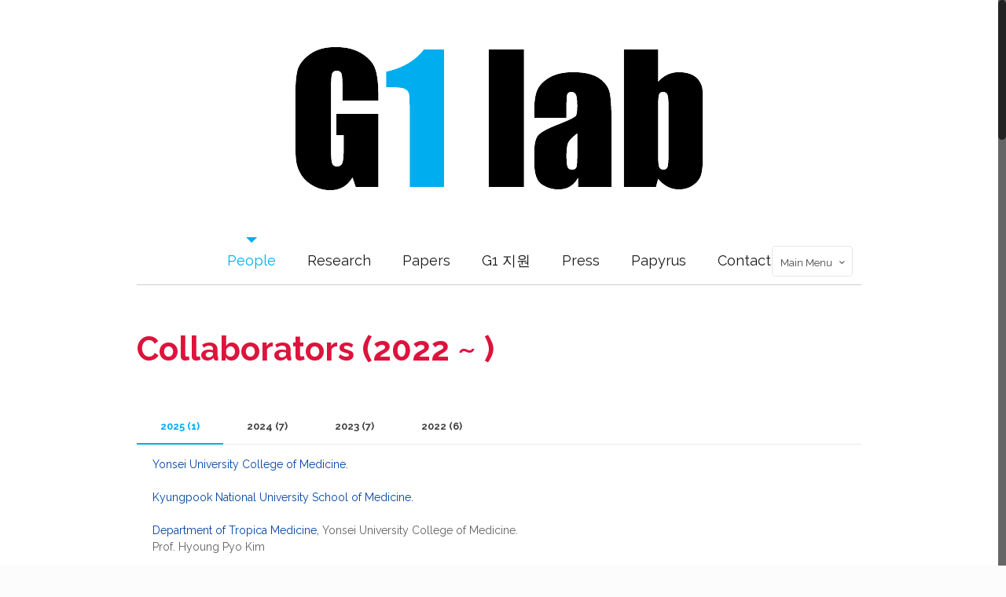

--- FILE ---
content_type: text/html; charset=UTF-8
request_url: http://g1phase.com/people/collaborators/
body_size: 24189
content:
<!DOCTYPE html>
<html class="no-js" lang="ko-KR">

<!-- head -->
<head>

<!-- meta -->
<meta charset="UTF-8" />
<meta name="viewport" content="width=device-width, initial-scale=1, maximum-scale=1" />
<meta name="description" content="Ji Won Oh, MDPhD, G1's lab" />
<meta name="keywords" content="stem cells, hair follicle, Ji Won Oh, Oh Ji Won, ohjiwon" />

<link rel="shortcut icon" href="http://g1phase.com/wp-content/themes/betheme/images/favicon.ico" />	
	

<!-- wp_head() -->
<title>Collaborators &#8211; Ji Won Oh, G1&#039;s lab! 오지원 교수</title>
<!-- script | dynamic -->
<script id="mfn-dnmc-config-js">
//<![CDATA[
window.mfn_ajax = "http://g1phase.com/wp-admin/admin-ajax.php";
window.mfn = {mobile_init:1240,nicescroll:40,parallax:"translate3d",responsive:1,retina_js:0};
window.mfn_prettyphoto = {disable:false,disableMobile:false,title:false,style:"pp_default",width:0,height:0};
window.mfn_sliders = {blog:0,clients:0,offer:0,portfolio:0,shop:0,slider:0,testimonials:0};
//]]>
</script>
<meta name='robots' content='max-image-preview:large' />
<link rel='dns-prefetch' href='//fonts.googleapis.com' />
<link rel='dns-prefetch' href='//s.w.org' />
<link rel="alternate" type="application/rss+xml" title="Ji Won Oh, G1&#039;s lab! 오지원 교수 &raquo; 피드" href="http://g1phase.com/feed/" />
<link rel="alternate" type="application/rss+xml" title="Ji Won Oh, G1&#039;s lab! 오지원 교수 &raquo; 댓글 피드" href="http://g1phase.com/comments/feed/" />
<link rel="alternate" type="application/rss+xml" title="Ji Won Oh, G1&#039;s lab! 오지원 교수 &raquo; Collaborators 댓글 피드" href="http://g1phase.com/people/collaborators/feed/" />
		<script type="text/javascript">
			window._wpemojiSettings = {"baseUrl":"https:\/\/s.w.org\/images\/core\/emoji\/13.1.0\/72x72\/","ext":".png","svgUrl":"https:\/\/s.w.org\/images\/core\/emoji\/13.1.0\/svg\/","svgExt":".svg","source":{"concatemoji":"http:\/\/g1phase.com\/wp-includes\/js\/wp-emoji-release.min.js?ver=5.8.12"}};
			!function(e,a,t){var n,r,o,i=a.createElement("canvas"),p=i.getContext&&i.getContext("2d");function s(e,t){var a=String.fromCharCode;p.clearRect(0,0,i.width,i.height),p.fillText(a.apply(this,e),0,0);e=i.toDataURL();return p.clearRect(0,0,i.width,i.height),p.fillText(a.apply(this,t),0,0),e===i.toDataURL()}function c(e){var t=a.createElement("script");t.src=e,t.defer=t.type="text/javascript",a.getElementsByTagName("head")[0].appendChild(t)}for(o=Array("flag","emoji"),t.supports={everything:!0,everythingExceptFlag:!0},r=0;r<o.length;r++)t.supports[o[r]]=function(e){if(!p||!p.fillText)return!1;switch(p.textBaseline="top",p.font="600 32px Arial",e){case"flag":return s([127987,65039,8205,9895,65039],[127987,65039,8203,9895,65039])?!1:!s([55356,56826,55356,56819],[55356,56826,8203,55356,56819])&&!s([55356,57332,56128,56423,56128,56418,56128,56421,56128,56430,56128,56423,56128,56447],[55356,57332,8203,56128,56423,8203,56128,56418,8203,56128,56421,8203,56128,56430,8203,56128,56423,8203,56128,56447]);case"emoji":return!s([10084,65039,8205,55357,56613],[10084,65039,8203,55357,56613])}return!1}(o[r]),t.supports.everything=t.supports.everything&&t.supports[o[r]],"flag"!==o[r]&&(t.supports.everythingExceptFlag=t.supports.everythingExceptFlag&&t.supports[o[r]]);t.supports.everythingExceptFlag=t.supports.everythingExceptFlag&&!t.supports.flag,t.DOMReady=!1,t.readyCallback=function(){t.DOMReady=!0},t.supports.everything||(n=function(){t.readyCallback()},a.addEventListener?(a.addEventListener("DOMContentLoaded",n,!1),e.addEventListener("load",n,!1)):(e.attachEvent("onload",n),a.attachEvent("onreadystatechange",function(){"complete"===a.readyState&&t.readyCallback()})),(n=t.source||{}).concatemoji?c(n.concatemoji):n.wpemoji&&n.twemoji&&(c(n.twemoji),c(n.wpemoji)))}(window,document,window._wpemojiSettings);
		</script>
		<style type="text/css">
img.wp-smiley,
img.emoji {
	display: inline !important;
	border: none !important;
	box-shadow: none !important;
	height: 1em !important;
	width: 1em !important;
	margin: 0 .07em !important;
	vertical-align: -0.1em !important;
	background: none !important;
	padding: 0 !important;
}
</style>
	<link rel='stylesheet' id='layerslider-css'  href='http://g1phase.com/wp-content/plugins/LayerSlider/static/layerslider/css/layerslider.css?ver=6.1.0' type='text/css' media='all' />
<link rel='stylesheet' id='ls-google-fonts-css'  href='http://fonts.googleapis.com/css?family=Lato:100,300,regular,700,900%7COpen+Sans:300%7CIndie+Flower:regular%7COswald:300,regular,700&#038;subset=latin%2Clatin-ext' type='text/css' media='all' />
<link rel='stylesheet' id='wp-block-library-css'  href='http://g1phase.com/wp-includes/css/dist/block-library/style.min.css?ver=5.8.12' type='text/css' media='all' />
<link rel='stylesheet' id='contact-form-7-css'  href='http://g1phase.com/wp-content/plugins/contact-form-7/includes/css/styles.css?ver=4.6.1' type='text/css' media='all' />
<link rel='stylesheet' id='rs-plugin-settings-css'  href='http://g1phase.com/wp-content/plugins/revslider/public/assets/css/settings.css?ver=5.3.1.5' type='text/css' media='all' />
<style id='rs-plugin-settings-inline-css' type='text/css'>
#rs-demo-id {}
</style>
<link rel='stylesheet' id='style-css'  href='http://g1phase.com/wp-content/themes/betheme/style.css?ver=16.6' type='text/css' media='all' />
<link rel='stylesheet' id='mfn-base-css'  href='http://g1phase.com/wp-content/themes/betheme/css/base.css?ver=16.6' type='text/css' media='all' />
<link rel='stylesheet' id='mfn-layout-css'  href='http://g1phase.com/wp-content/themes/betheme/css/layout.css?ver=16.6' type='text/css' media='all' />
<link rel='stylesheet' id='mfn-shortcodes-css'  href='http://g1phase.com/wp-content/themes/betheme/css/shortcodes.css?ver=16.6' type='text/css' media='all' />
<link rel='stylesheet' id='mfn-animations-css'  href='http://g1phase.com/wp-content/themes/betheme/assets/animations/animations.min.css?ver=16.6' type='text/css' media='all' />
<link rel='stylesheet' id='mfn-jquery-ui-css'  href='http://g1phase.com/wp-content/themes/betheme/assets/ui/jquery.ui.all.css?ver=16.6' type='text/css' media='all' />
<link rel='stylesheet' id='mfn-prettyPhoto-css'  href='http://g1phase.com/wp-content/themes/betheme/assets/prettyPhoto/prettyPhoto.css?ver=16.6' type='text/css' media='all' />
<link rel='stylesheet' id='mfn-jplayer-css'  href='http://g1phase.com/wp-content/themes/betheme/assets/jplayer/css/jplayer.blue.monday.css?ver=16.6' type='text/css' media='all' />
<link rel='stylesheet' id='mfn-responsive-css'  href='http://g1phase.com/wp-content/themes/betheme/css/responsive.css?ver=16.6' type='text/css' media='all' />
<link rel='stylesheet' id='Raleway-css'  href='http://fonts.googleapis.com/css?family=Raleway%3A1%2C100%2C300%2C400%2C400italic%2C500%2C700&#038;ver=5.8.12' type='text/css' media='all' />
<script type='text/javascript' src='http://g1phase.com/wp-content/plugins/LayerSlider/static/layerslider/js/greensock.js?ver=1.19.0' id='greensock-js'></script>
<script type='text/javascript' src='http://g1phase.com/wp-includes/js/jquery/jquery.min.js?ver=3.6.0' id='jquery-core-js'></script>
<script type='text/javascript' src='http://g1phase.com/wp-includes/js/jquery/jquery-migrate.min.js?ver=3.3.2' id='jquery-migrate-js'></script>
<script type='text/javascript' id='layerslider-js-extra'>
/* <![CDATA[ */
var LS_Meta = {"v":"6.1.0"};
/* ]]> */
</script>
<script type='text/javascript' src='http://g1phase.com/wp-content/plugins/LayerSlider/static/layerslider/js/layerslider.kreaturamedia.jquery.js?ver=6.1.0' id='layerslider-js'></script>
<script type='text/javascript' src='http://g1phase.com/wp-content/plugins/LayerSlider/static/layerslider/js/layerslider.transitions.js?ver=6.1.0' id='layerslider-transitions-js'></script>
<script type='text/javascript' src='http://g1phase.com/wp-content/plugins/revslider/public/assets/js/jquery.themepunch.tools.min.js?ver=5.3.1.5' id='tp-tools-js'></script>
<script type='text/javascript' src='http://g1phase.com/wp-content/plugins/revslider/public/assets/js/jquery.themepunch.revolution.min.js?ver=5.3.1.5' id='revmin-js'></script>
<meta name="generator" content="Powered by LayerSlider 6.1.0 - Multi-Purpose, Responsive, Parallax, Mobile-Friendly Slider Plugin for WordPress." />
<!-- LayerSlider updates and docs at: https://layerslider.kreaturamedia.com -->
<link rel="https://api.w.org/" href="http://g1phase.com/wp-json/" /><link rel="alternate" type="application/json" href="http://g1phase.com/wp-json/wp/v2/pages/2853" /><link rel="EditURI" type="application/rsd+xml" title="RSD" href="http://g1phase.com/xmlrpc.php?rsd" />
<link rel="wlwmanifest" type="application/wlwmanifest+xml" href="http://g1phase.com/wp-includes/wlwmanifest.xml" /> 
<meta name="generator" content="WordPress 5.8.12" />
<link rel="canonical" href="http://g1phase.com/people/collaborators/" />
<link rel='shortlink' href='http://g1phase.com/?p=2853' />
<link rel="alternate" type="application/json+oembed" href="http://g1phase.com/wp-json/oembed/1.0/embed?url=http%3A%2F%2Fg1phase.com%2Fpeople%2Fcollaborators%2F" />
<link rel="alternate" type="text/xml+oembed" href="http://g1phase.com/wp-json/oembed/1.0/embed?url=http%3A%2F%2Fg1phase.com%2Fpeople%2Fcollaborators%2F&#038;format=xml" />
<!-- style | dynamic -->
<style id="mfn-dnmc-style-css">
@media only screen and (min-width: 1240px) {body:not(.header-simple) #Top_bar #menu{display:block!important}.tr-menu #Top_bar #menu{background:none!important}#Top_bar .menu > li > ul.mfn-megamenu{width:984px}#Top_bar .menu > li > ul.mfn-megamenu > li{float:left}#Top_bar .menu > li > ul.mfn-megamenu > li.mfn-megamenu-cols-1{width:100%}#Top_bar .menu > li > ul.mfn-megamenu > li.mfn-megamenu-cols-2{width:50%}#Top_bar .menu > li > ul.mfn-megamenu > li.mfn-megamenu-cols-3{width:33.33%}#Top_bar .menu > li > ul.mfn-megamenu > li.mfn-megamenu-cols-4{width:25%}#Top_bar .menu > li > ul.mfn-megamenu > li.mfn-megamenu-cols-5{width:20%}#Top_bar .menu > li > ul.mfn-megamenu > li.mfn-megamenu-cols-6{width:16.66%}#Top_bar .menu > li > ul.mfn-megamenu > li > ul{display:block!important;position:inherit;left:auto;top:auto;border-width:0 1px 0 0}#Top_bar .menu > li > ul.mfn-megamenu > li:last-child > ul{border:0}#Top_bar .menu > li > ul.mfn-megamenu > li > ul li{width:auto}#Top_bar .menu > li > ul.mfn-megamenu a.mfn-megamenu-title{text-transform:uppercase;font-weight:400;background:none}#Top_bar .menu > li > ul.mfn-megamenu a .menu-arrow{display:none}.menuo-right #Top_bar .menu > li > ul.mfn-megamenu{left:auto;right:0}.menuo-right #Top_bar .menu > li > ul.mfn-megamenu-bg{box-sizing:border-box}#Top_bar .menu > li > ul.mfn-megamenu-bg{padding:20px 166px 20px 20px;background-repeat:no-repeat;background-position:right bottom}.rtl #Top_bar .menu > li > ul.mfn-megamenu-bg{padding-left:166px;padding-right:20px;background-position:left bottom}#Top_bar .menu > li > ul.mfn-megamenu-bg > li{background:none}#Top_bar .menu > li > ul.mfn-megamenu-bg > li a{border:none}#Top_bar .menu > li > ul.mfn-megamenu-bg > li > ul{background:none!important;-webkit-box-shadow:0 0 0 0;-moz-box-shadow:0 0 0 0;box-shadow:0 0 0 0}.mm-vertical #Top_bar .container{position:relative;}.mm-vertical #Top_bar .top_bar_left{position:static;}.mm-vertical #Top_bar .menu > li ul{box-shadow:0 0 0 0 transparent!important;background-image:none;}.mm-vertical #Top_bar .menu > li > ul.mfn-megamenu{width:98%!important;margin:0 1%;padding:20px 0;}.mm-vertical.header-plain #Top_bar .menu > li > ul.mfn-megamenu{width:100%!important;margin:0;}.mm-vertical #Top_bar .menu > li > ul.mfn-megamenu > li{display:table-cell;float:none!important;width:10%;padding:0 15px;border-right:1px solid rgba(0, 0, 0, 0.05);}.mm-vertical #Top_bar .menu > li > ul.mfn-megamenu > li:last-child{border-right-width:0}.mm-vertical #Top_bar .menu > li > ul.mfn-megamenu > li.hide-border{border-right-width:0}.mm-vertical #Top_bar .menu > li > ul.mfn-megamenu > li a{border-bottom-width:0;padding:9px 15px;line-height:120%;}.mm-vertical #Top_bar .menu > li > ul.mfn-megamenu a.mfn-megamenu-title{font-weight:700;}.rtl .mm-vertical #Top_bar .menu > li > ul.mfn-megamenu > li:first-child{border-right-width:0}.rtl .mm-vertical #Top_bar .menu > li > ul.mfn-megamenu > li:last-child{border-right-width:1px}#Header_creative #Top_bar .menu > li > ul.mfn-megamenu{width:980px!important;margin:0;}.header-plain:not(.menuo-right) #Header .top_bar_left{width:auto!important}.header-stack.header-center #Top_bar #menu{display:inline-block!important}.header-simple #Top_bar #menu{display:none;height:auto;width:300px;bottom:auto;top:100%;right:1px;position:absolute;margin:0}.header-simple #Header a.responsive-menu-toggle{display:block;right:10px}.header-simple #Top_bar #menu > ul{width:100%;float:left}.header-simple #Top_bar #menu ul li{width:100%;padding-bottom:0;border-right:0;position:relative}.header-simple #Top_bar #menu ul li a{padding:0 20px;margin:0;display:block;height:auto;line-height:normal;border:none}.header-simple #Top_bar #menu ul li a:after{display:none}.header-simple #Top_bar #menu ul li a span{border:none;line-height:44px;display:inline;padding:0}.header-simple #Top_bar #menu ul li.submenu .menu-toggle{display:block;position:absolute;right:0;top:0;width:44px;height:44px;line-height:44px;font-size:30px;font-weight:300;text-align:center;cursor:pointer;color:#444;opacity:0.33;}.header-simple #Top_bar #menu ul li.submenu .menu-toggle:after{content:"+"}.header-simple #Top_bar #menu ul li.hover > .menu-toggle:after{content:"-"}.header-simple #Top_bar #menu ul li.hover a{border-bottom:0}.header-simple #Top_bar #menu ul.mfn-megamenu li .menu-toggle{display:none}.header-simple #Top_bar #menu ul li ul{position:relative!important;left:0!important;top:0;padding:0;margin:0!important;width:auto!important;background-image:none}.header-simple #Top_bar #menu ul li ul li{width:100%!important;display:block;padding:0;}.header-simple #Top_bar #menu ul li ul li a{padding:0 20px 0 30px}.header-simple #Top_bar #menu ul li ul li a .menu-arrow{display:none}.header-simple #Top_bar #menu ul li ul li a span{padding:0}.header-simple #Top_bar #menu ul li ul li a span:after{display:none!important}.header-simple #Top_bar .menu > li > ul.mfn-megamenu a.mfn-megamenu-title{text-transform:uppercase;font-weight:400}.header-simple #Top_bar .menu > li > ul.mfn-megamenu > li > ul{display:block!important;position:inherit;left:auto;top:auto}.header-simple #Top_bar #menu ul li ul li ul{border-left:0!important;padding:0;top:0}.header-simple #Top_bar #menu ul li ul li ul li a{padding:0 20px 0 40px}.rtl.header-simple #Top_bar #menu{left:1px;right:auto}.rtl.header-simple #Top_bar a.responsive-menu-toggle{left:10px;right:auto}.rtl.header-simple #Top_bar #menu ul li.submenu .menu-toggle{left:0;right:auto}.rtl.header-simple #Top_bar #menu ul li ul{left:auto!important;right:0!important}.rtl.header-simple #Top_bar #menu ul li ul li a{padding:0 30px 0 20px}.rtl.header-simple #Top_bar #menu ul li ul li ul li a{padding:0 40px 0 20px}.menu-highlight #Top_bar .menu > li{margin:0 2px}.menu-highlight:not(.header-creative) #Top_bar .menu > li > a{margin:20px 0;padding:0;-webkit-border-radius:5px;border-radius:5px}.menu-highlight #Top_bar .menu > li > a:after{display:none}.menu-highlight #Top_bar .menu > li > a span:not(.description){line-height:50px}.menu-highlight #Top_bar .menu > li > a span.description{display:none}.menu-highlight.header-stack #Top_bar .menu > li > a{margin:10px 0!important}.menu-highlight.header-stack #Top_bar .menu > li > a span:not(.description){line-height:40px}.menu-highlight.header-transparent #Top_bar .menu > li > a{margin:5px 0}.menu-highlight.header-simple #Top_bar #menu ul li,.menu-highlight.header-creative #Top_bar #menu ul li{margin:0}.menu-highlight.header-simple #Top_bar #menu ul li > a,.menu-highlight.header-creative #Top_bar #menu ul li > a{-webkit-border-radius:0;border-radius:0}.menu-highlight:not(.header-fixed):not(.header-simple) #Top_bar.is-sticky .menu > li > a{margin:10px 0!important;padding:5px 0!important}.menu-highlight:not(.header-fixed):not(.header-simple) #Top_bar.is-sticky .menu > li > a span{line-height:30px!important}.header-modern.menu-highlight.menuo-right .menu_wrapper{margin-right:20px}.menu-line-below #Top_bar .menu > li > a:after{top:auto;bottom:-4px}.menu-line-below #Top_bar.is-sticky .menu > li > a:after{top:auto;bottom:-4px}.menu-line-below-80 #Top_bar:not(.is-sticky) .menu > li > a:after{height:4px;left:10%;top:50%;margin-top:20px;width:80%}.menu-line-below-80-1 #Top_bar:not(.is-sticky) .menu > li > a:after{height:1px;left:10%;top:50%;margin-top:20px;width:80%}.menu-link-color #Top_bar .menu > li > a:after{display:none!important}.menu-arrow-top #Top_bar .menu > li > a:after{background:none repeat scroll 0 0 rgba(0,0,0,0)!important;border-color:#ccc transparent transparent;border-style:solid;border-width:7px 7px 0;display:block;height:0;left:50%;margin-left:-7px;top:0!important;width:0}.menu-arrow-top.header-transparent #Top_bar .menu > li > a:after,.menu-arrow-top.header-plain #Top_bar .menu > li > a:after{display:none}.menu-arrow-top #Top_bar.is-sticky .menu > li > a:after{top:0!important}.menu-arrow-bottom #Top_bar .menu > li > a:after{background:none!important;border-color:transparent transparent #ccc;border-style:solid;border-width:0 7px 7px;display:block;height:0;left:50%;margin-left:-7px;top:auto;bottom:0;width:0}.menu-arrow-bottom.header-transparent #Top_bar .menu > li > a:after,.menu-arrow-bottom.header-plain #Top_bar .menu > li > a:after{display:none}.menu-arrow-bottom #Top_bar.is-sticky .menu > li > a:after{top:auto;bottom:0}.menuo-no-borders #Top_bar .menu > li > a span:not(.description){border-right-width:0}.menuo-no-borders #Header_creative #Top_bar .menu > li > a span{border-bottom-width:0}.menuo-right #Top_bar .menu_wrapper{float:right}.menuo-right.header-stack:not(.header-center) #Top_bar .menu_wrapper{margin-right:150px}body.header-creative{padding-left:50px}body.header-creative.header-open{padding-left:250px}body.error404,body.under-construction,body.template-blank{padding-left:0!important}.header-creative.footer-fixed #Footer,.header-creative.footer-sliding #Footer,.header-creative.footer-stick #Footer.is-sticky{box-sizing:border-box;padding-left:50px;}.header-open.footer-fixed #Footer,.header-open.footer-sliding #Footer,.header-creative.footer-stick #Footer.is-sticky{padding-left:250px;}.header-rtl.header-creative.footer-fixed #Footer,.header-rtl.header-creative.footer-sliding #Footer,.header-rtl.header-creative.footer-stick #Footer.is-sticky{padding-left:0;padding-right:50px;}.header-rtl.header-open.footer-fixed #Footer,.header-rtl.header-open.footer-sliding #Footer,.header-rtl.header-creative.footer-stick #Footer.is-sticky{padding-right:250px;}#Header_creative{background:#fff;position:fixed;width:250px;height:100%;left:-200px;top:0;z-index:9002;-webkit-box-shadow:2px 0 4px 2px rgba(0,0,0,.15);box-shadow:2px 0 4px 2px rgba(0,0,0,.15)}#Header_creative .container{width:100%}#Header_creative .creative-wrapper{display:none}#Header_creative a.creative-menu-toggle{display:block;width:34px;height:34px;line-height:34px;font-size:22px;text-align:center;position:absolute;top:10px;right:8px;border-radius:3px}.admin-bar #Header_creative a.creative-menu-toggle{top:42px}#Header_creative #Top_bar{position:static;width:100%}#Header_creative #Top_bar .top_bar_left{width:100%!important;float:none}#Header_creative #Top_bar .top_bar_right{width:100%!important;float:none;height:auto;margin-bottom:35px;text-align:center;padding:0 20px;top:0;-webkit-box-sizing:border-box;-moz-box-sizing:border-box;box-sizing:border-box}#Header_creative #Top_bar .top_bar_right:before{display:none}#Header_creative #Top_bar .top_bar_right_wrapper{top:0}#Header_creative #Top_bar .logo{float:none;text-align:center;margin:15px 0}#Header_creative #Top_bar .menu_wrapper{float:none;margin:0 0 30px}#Header_creative #Top_bar .menu > li{width:100%;float:none;position:relative}#Header_creative #Top_bar .menu > li > a{padding:0;text-align:center}#Header_creative #Top_bar .menu > li > a:after{display:none}#Header_creative #Top_bar .menu > li > a span{border-right:0;border-bottom-width:1px;line-height:38px}#Header_creative #Top_bar .menu li ul{left:100%;right:auto;top:0;box-shadow:2px 2px 2px 0 rgba(0,0,0,0.03);-webkit-box-shadow:2px 2px 2px 0 rgba(0,0,0,0.03)}#Header_creative #Top_bar .menu > li > ul.mfn-megamenu{width:700px!important;}#Header_creative #Top_bar .menu > li > ul.mfn-megamenu > li > ul{left:0}#Header_creative #Top_bar .menu li ul li a{padding-top:9px;padding-bottom:8px}#Header_creative #Top_bar .menu li ul li ul{top:0!important}#Header_creative #Top_bar .menu > li > a span.description{display:block;font-size:13px;line-height:28px!important;clear:both}#Header_creative #Top_bar .search_wrapper{left:100%;top:auto;bottom:0}#Header_creative #Top_bar a#header_cart{display:inline-block;float:none;top:3px}#Header_creative #Top_bar a#search_button{display:inline-block;float:none;top:3px}#Header_creative #Top_bar .wpml-languages{display:inline-block;float:none;top:0}#Header_creative #Top_bar .wpml-languages.enabled:hover a.active{padding-bottom:9px}#Header_creative #Top_bar a.button.action_button{display:inline-block;float:none;top:16px;margin:0}#Header_creative #Top_bar .banner_wrapper{display:block;text-align:center}#Header_creative #Top_bar .banner_wrapper img{max-width:100%;height:auto;display:inline-block}#Header_creative #Action_bar{position:absolute;bottom:0;top:auto;clear:both;padding:0 20px;-webkit-box-sizing:border-box;-moz-box-sizing:border-box;box-sizing:border-box}#Header_creative #Action_bar .social{float:none;text-align:center;padding:5px 0 15px}#Header_creative #Action_bar .social li{margin-bottom:2px}#Header_creative .social li a{color:rgba(0,0,0,.5)}#Header_creative .social li a:hover{color:#000}#Header_creative .creative-social{position:absolute;bottom:10px;right:0;width:50px}#Header_creative .creative-social li{display:block;float:none;width:100%;text-align:center;margin-bottom:5px}.header-creative .fixed-nav.fixed-nav-prev{margin-left:50px}.header-creative.header-open .fixed-nav.fixed-nav-prev{margin-left:250px}.menuo-last #Header_creative #Top_bar .menu li.last ul{top:auto;bottom:0}.header-open #Header_creative{left:0}.header-open #Header_creative .creative-wrapper{display:block}.header-open #Header_creative .creative-menu-toggle,.header-open #Header_creative .creative-social{display:none}body.header-rtl.header-creative{padding-left:0;padding-right:50px}.header-rtl #Header_creative{left:auto;right:-200px}.header-rtl.nice-scroll #Header_creative{margin-right:10px}.header-rtl #Header_creative a.creative-menu-toggle{left:8px;right:auto}.header-rtl #Header_creative .creative-social{left:0;right:auto}.header-rtl #Footer #back_to_top.sticky{right:125px}.header-rtl #popup_contact{right:70px}.header-rtl #Header_creative #Top_bar .menu li ul{left:auto;right:100%}.header-rtl #Header_creative #Top_bar .search_wrapper{left:auto;right:100%;}.header-rtl .fixed-nav.fixed-nav-prev{margin-left:0!important}.header-rtl .fixed-nav.fixed-nav-next{margin-right:50px}body.header-rtl.header-creative.header-open{padding-left:0;padding-right:250px!important}.header-rtl.header-open #Header_creative{left:auto;right:0}.header-rtl.header-open #Footer #back_to_top.sticky{right:325px}.header-rtl.header-open #popup_contact{right:270px}.header-rtl.header-open .fixed-nav.fixed-nav-next{margin-right:250px}.header-creative .vc_row[data-vc-full-width]{padding-left:50px}.header-creative.header-open .vc_row[data-vc-full-width]{padding-left:250px}.header-open .vc_parallax .vc_parallax-inner { left:auto; width: calc(100% - 250px); }.header-open.header-rtl .vc_parallax .vc_parallax-inner { left:0; right:auto; }#Header_creative.scroll{height:100%;overflow-y:auto}#Header_creative.scroll:not(.dropdown) .menu li ul{display:none!important}#Header_creative.scroll #Action_bar{position:static}#Header_creative.dropdown{outline:none}#Header_creative.dropdown #Top_bar .menu_wrapper{float:left}#Header_creative.dropdown #Top_bar #menu ul li{position:relative;float:left}#Header_creative.dropdown #Top_bar #menu ul li a:after{display:none}#Header_creative.dropdown #Top_bar #menu ul li a span{line-height:38px;padding:0}#Header_creative.dropdown #Top_bar #menu ul li.submenu .menu-toggle{display:block;position:absolute;right:0;top:0;width:38px;height:38px;line-height:38px;font-size:26px;font-weight:300;text-align:center;cursor:pointer;color:#444;opacity:0.33;}#Header_creative.dropdown #Top_bar #menu ul li.submenu .menu-toggle:after{content:"+"}#Header_creative.dropdown #Top_bar #menu ul li.hover > .menu-toggle:after{content:"-"}#Header_creative.dropdown #Top_bar #menu ul li.hover a{border-bottom:0}#Header_creative.dropdown #Top_bar #menu ul.mfn-megamenu li .menu-toggle{display:none}#Header_creative.dropdown #Top_bar #menu ul li ul{position:relative!important;left:0!important;top:0;padding:0;margin-left:0!important;width:auto!important;background-image:none}#Header_creative.dropdown #Top_bar #menu ul li ul li{width:100%!important}#Header_creative.dropdown #Top_bar #menu ul li ul li a{padding:0 10px;text-align:center}#Header_creative.dropdown #Top_bar #menu ul li ul li a .menu-arrow{display:none}#Header_creative.dropdown #Top_bar #menu ul li ul li a span{padding:0}#Header_creative.dropdown #Top_bar #menu ul li ul li a span:after{display:none!important}#Header_creative.dropdown #Top_bar .menu > li > ul.mfn-megamenu a.mfn-megamenu-title{text-transform:uppercase;font-weight:400}#Header_creative.dropdown #Top_bar .menu > li > ul.mfn-megamenu > li > ul{display:block!important;position:inherit;left:auto;top:auto}#Header_creative.dropdown #Top_bar #menu ul li ul li ul{border-left:0!important;padding:0;top:0}}@media only screen and (min-width: 1240px) {#Top_bar.is-sticky{position:fixed!important;width:100%;left:0;top:-60px;height:60px;z-index:701;background:#fff;opacity:.97;filter:alpha(opacity = 97);-webkit-box-shadow:0 2px 5px 0 rgba(0,0,0,0.1);-moz-box-shadow:0 2px 5px 0 rgba(0,0,0,0.1);box-shadow:0 2px 5px 0 rgba(0,0,0,0.1)}.layout-boxed.header-boxed #Top_bar.is-sticky{max-width:1240px;left:50%;-webkit-transform:translateX(-50%);transform:translateX(-50%)}.layout-boxed.header-boxed.nice-scroll #Top_bar.is-sticky{margin-left:-5px}#Top_bar.is-sticky .top_bar_left,#Top_bar.is-sticky .top_bar_right,#Top_bar.is-sticky .top_bar_right:before{background:none}#Top_bar.is-sticky .top_bar_right{top:-4px;height:auto;}#Top_bar.is-sticky .top_bar_right_wrapper{top:15px}.header-plain #Top_bar.is-sticky .top_bar_right_wrapper{top:0}#Top_bar.is-sticky .logo{width:auto;margin:0 30px 0 20px;padding:0}#Top_bar.is-sticky #logo{padding:5px 0!important;height:50px!important;line-height:50px!important}#Top_bar.is-sticky #logo img:not(.svg){max-height:35px;width:auto!important}#Top_bar.is-sticky #logo img.logo-main{display:none}#Top_bar.is-sticky #logo img.logo-sticky{display:inline}#Top_bar.is-sticky .menu_wrapper{clear:none}#Top_bar.is-sticky .menu_wrapper .menu > li > a{padding:15px 0}#Top_bar.is-sticky .menu > li > a,#Top_bar.is-sticky .menu > li > a span{line-height:30px}#Top_bar.is-sticky .menu > li > a:after{top:auto;bottom:-4px}#Top_bar.is-sticky .menu > li > a span.description{display:none}#Top_bar.is-sticky .secondary_menu_wrapper,#Top_bar.is-sticky .banner_wrapper{display:none}.header-overlay #Top_bar.is-sticky{display:none}.sticky-dark #Top_bar.is-sticky{background:rgba(0,0,0,.8)}.sticky-dark #Top_bar.is-sticky #menu{background:rgba(0,0,0,.8)}.sticky-dark #Top_bar.is-sticky .menu > li > a{color:#fff}.sticky-dark #Top_bar.is-sticky .top_bar_right a{color:rgba(255,255,255,.5)}.sticky-dark #Top_bar.is-sticky .wpml-languages a.active,.sticky-dark #Top_bar.is-sticky .wpml-languages ul.wpml-lang-dropdown{background:rgba(0,0,0,0.3);border-color:rgba(0,0,0,0.1)}}@media only screen and (max-width: 1239px){.header_placeholder{height:0!important}#Top_bar #menu{display:none;height:auto;width:300px;bottom:auto;top:100%;right:1px;position:absolute;margin:0}#Top_bar a.responsive-menu-toggle{display:block}#Top_bar #menu > ul{width:100%;float:left}#Top_bar #menu ul li{width:100%;padding-bottom:0;border-right:0;position:relative}#Top_bar #menu ul li a{padding:0 25px;margin:0;display:block;height:auto;line-height:normal;border:none}#Top_bar #menu ul li a:after{display:none}#Top_bar #menu ul li a span{border:none;line-height:44px;display:inline;padding:0}#Top_bar #menu ul li a span.description{margin:0 0 0 5px}#Top_bar #menu ul li.submenu .menu-toggle{display:block;position:absolute;right:15px;top:0;width:44px;height:44px;line-height:44px;font-size:30px;font-weight:300;text-align:center;cursor:pointer;color:#444;opacity:0.33;}#Top_bar #menu ul li.submenu .menu-toggle:after{content:"+"}#Top_bar #menu ul li.hover > .menu-toggle:after{content:"-"}#Top_bar #menu ul li.hover a{border-bottom:0}#Top_bar #menu ul li a span:after{display:none!important}#Top_bar #menu ul.mfn-megamenu li .menu-toggle{display:none}#Top_bar #menu ul li ul{position:relative!important;left:0!important;top:0;padding:0;margin-left:0!important;width:auto!important;background-image:none!important;box-shadow:0 0 0 0 transparent!important;-webkit-box-shadow:0 0 0 0 transparent!important}#Top_bar #menu ul li ul li{width:100%!important}#Top_bar #menu ul li ul li a{padding:0 20px 0 35px}#Top_bar #menu ul li ul li a .menu-arrow{display:none}#Top_bar #menu ul li ul li a span{padding:0}#Top_bar #menu ul li ul li a span:after{display:none!important}#Top_bar .menu > li > ul.mfn-megamenu a.mfn-megamenu-title{text-transform:uppercase;font-weight:400}#Top_bar .menu > li > ul.mfn-megamenu > li > ul{display:block!important;position:inherit;left:auto;top:auto}#Top_bar #menu ul li ul li ul{border-left:0!important;padding:0;top:0}#Top_bar #menu ul li ul li ul li a{padding:0 20px 0 45px}.rtl #Top_bar #menu{left:1px;right:auto}.rtl #Top_bar a.responsive-menu-toggle{left:20px;right:auto}.rtl #Top_bar #menu ul li.submenu .menu-toggle{left:15px;right:auto;border-left:none;border-right:1px solid #eee}.rtl #Top_bar #menu ul li ul{left:auto!important;right:0!important}.rtl #Top_bar #menu ul li ul li a{padding:0 30px 0 20px}.rtl #Top_bar #menu ul li ul li ul li a{padding:0 40px 0 20px}.header-stack .menu_wrapper a.responsive-menu-toggle{position:static!important;margin:11px 0!important}.header-stack .menu_wrapper #menu{left:0;right:auto}.rtl.header-stack #Top_bar #menu{left:auto;right:0}.admin-bar #Header_creative{top:32px}.header-creative.layout-boxed{padding-top:85px}.header-creative.layout-full-width #Wrapper{padding-top:60px}#Header_creative{position:fixed;width:100%;left:0!important;top:0;z-index:1001}#Header_creative .creative-wrapper{display:block!important;opacity:1!important;filter:alpha(opacity=100)!important}#Header_creative .creative-menu-toggle,#Header_creative .creative-social{display:none!important;opacity:1!important;filter:alpha(opacity=100)!important}#Header_creative #Top_bar{position:static;width:100%}#Header_creative #Top_bar #logo{height:50px;line-height:50px;padding:5px 0}#Header_creative #Top_bar #logo img{max-height:40px}#Header_creative #logo img.logo-main{display:none}#Header_creative #logo img.logo-sticky{display:inline-block}.logo-no-sticky-padding #Header_creative #Top_bar #logo{height:60px;line-height:60px;padding:0}.logo-no-sticky-padding #Header_creative #Top_bar #logo img{max-height:60px}#Header_creative #Top_bar #header_cart{top:21px}#Header_creative #Top_bar #search_button{top:20px}#Header_creative #Top_bar .wpml-languages{top:11px}#Header_creative #Top_bar .action_button{top:9px}#Header_creative #Top_bar .top_bar_right{height:60px;top:0}#Header_creative #Top_bar .top_bar_right:before{display:none}#Header_creative #Top_bar .top_bar_right_wrapper{top:0}#Header_creative #Action_bar{display:none}#Header_creative.scroll{overflow:visible!important}}#Header_wrapper, #Intro {background-color: #000119;}#Subheader {background-color: rgba(255, 255, 255, 1);}.header-classic #Action_bar, .header-fixed #Action_bar, .header-plain #Action_bar, .header-split #Action_bar, .header-stack #Action_bar {background-color: #2C2C2C;}#Sliding-top {background-color: #ffffff;}#Sliding-top a.sliding-top-control {border-right-color: #ffffff;}#Sliding-top.st-center a.sliding-top-control,#Sliding-top.st-left a.sliding-top-control {border-top-color: #ffffff;}#Footer {background-color: #ffffff;}body, ul.timeline_items, .icon_box a .desc, .icon_box a:hover .desc, .feature_list ul li a, .list_item a, .list_item a:hover,.widget_recent_entries ul li a, .flat_box a, .flat_box a:hover, .story_box .desc, .content_slider.carouselul li a .title,.content_slider.flat.description ul li .desc, .content_slider.flat.description ul li a .desc, .post-nav.minimal a i {color: #626262;}.post-nav.minimal a svg {fill: #626262;}.themecolor, .opening_hours .opening_hours_wrapper li span, .fancy_heading_icon .icon_top,.fancy_heading_arrows .icon-right-dir, .fancy_heading_arrows .icon-left-dir, .fancy_heading_line .title,.button-love a.mfn-love, .format-link .post-title .icon-link, .pager-single > span, .pager-single a:hover,.widget_meta ul, .widget_pages ul, .widget_rss ul, .widget_mfn_recent_comments ul li:after, .widget_archive ul, .widget_recent_comments ul li:after, .widget_nav_menu ul, .woocommerce ul.products li.product .price, .shop_slider .shop_slider_ul li .item_wrapper .price, .woocommerce-page ul.products li.product .price, .widget_price_filter .price_label .from, .widget_price_filter .price_label .to,.woocommerce ul.product_list_widget li .quantity .amount, .woocommerce .product div.entry-summary .price, .woocommerce .star-rating span,#Error_404 .error_pic i, .style-simple #Filters .filters_wrapper ul li a:hover, .style-simple #Filters .filters_wrapper ul li.current-cat a,.style-simple .quick_fact .title {color: #0444a4;}.themebg,#comments .commentlist > li .reply a.comment-reply-link,div.jp-interface,#Filters .filters_wrapper ul li a:hover,#Filters .filters_wrapper ul li.current-cat a,.fixed-nav .arrow,.offer_thumb .slider_pagination a:before,.offer_thumb .slider_pagination a.selected:after,.pager .pages a:hover,.pager .pages a.active,.pager .pages span.page-numbers.current,.pager-single span:after,.portfolio_group.exposure .portfolio-item .desc-inner .line,.Recent_posts ul li .desc:after,.Recent_posts ul li .photo .c,.slider_pagination a.selected,.slider_pagination .slick-active a,.slider_pagination a.selected:after,.slider_pagination .slick-active a:after,.testimonials_slider .slider_images,.testimonials_slider .slider_images a:after,.testimonials_slider .slider_images:before,#Top_bar a#header_cart span,.widget_categories ul,.widget_mfn_menu ul li a:hover,.widget_mfn_menu ul li.current-menu-item:not(.current-menu-ancestor) > a,.widget_mfn_menu ul li.current_page_item:not(.current_page_ancestor) > a,.widget_product_categories ul,.widget_recent_entries ul li:after,.woocommerce-account table.my_account_orders .order-number a,.woocommerce-MyAccount-navigation ul li.is-active a, .style-simple .accordion .question:after,.style-simple .faq .question:after,.style-simple .icon_box .desc_wrapper .title:before,.style-simple #Filters .filters_wrapper ul li a:after,.style-simple .article_box .desc_wrapper p:after,.style-simple .sliding_box .desc_wrapper:after,.style-simple .trailer_box:hover .desc,.tp-bullets.simplebullets.round .bullet.selected,.tp-bullets.simplebullets.round .bullet.selected:after,.tparrows.default,.tp-bullets.tp-thumbs .bullet.selected:after{background-color: #0444a4;}.Latest_news ul li .photo, .style-simple .opening_hours .opening_hours_wrapper li label,.style-simple .timeline_items li:hover h3, .style-simple .timeline_items li:nth-child(even):hover h3, .style-simple .timeline_items li:hover .desc, .style-simple .timeline_items li:nth-child(even):hover,.style-simple .offer_thumb .slider_pagination a.selected {border-color: #0444a4;}a {color: #0444a4;}a:hover {color: #d68f29;}*::-moz-selection {background-color: #0444a4;}*::selection {background-color: #0444a4;}.blockquote p.author span, .counter .desc_wrapper .title, .article_box .desc_wrapper p, .team .desc_wrapper p.subtitle, .pricing-box .plan-header p.subtitle, .pricing-box .plan-header .price sup.period, .chart_box p, .fancy_heading .inside,.fancy_heading_line .slogan, .post-meta, .post-meta a, .post-footer, .post-footer a span.label, .pager .pages a, .button-love a .label,.pager-single a, #comments .commentlist > li .comment-author .says, .fixed-nav .desc .date, .filters_buttons li.label, .Recent_posts ul li a .desc .date,.widget_recent_entries ul li .post-date, .tp_recent_tweets .twitter_time, .widget_price_filter .price_label, .shop-filters .woocommerce-result-count,.woocommerce ul.product_list_widget li .quantity, .widget_shopping_cart ul.product_list_widget li dl, .product_meta .posted_in,.woocommerce .shop_table .product-name .variation > dd, .shipping-calculator-button:after,.shop_slider .shop_slider_ul li .item_wrapper .price del,.testimonials_slider .testimonials_slider_ul li .author span, .testimonials_slider .testimonials_slider_ul li .author span a, .Latest_news ul li .desc_footer {color: #a8a8a8;}h1, h1 a, h1 a:hover, .text-logo #logo { color: #151818; }h2, h2 a, h2 a:hover { color: #151818; }h3, h3 a, h3 a:hover { color: #151818; }h4, h4 a, h4 a:hover, .style-simple .sliding_box .desc_wrapper h4 { color: #151818; }h5, h5 a, h5 a:hover { color: #151818; }h6, h6 a, h6 a:hover, a.content_link .title { color: #151818; }.dropcap, .highlight:not(.highlight_image) {background-color: #00aeef;}a.button, a.tp-button {background-color: #f7f7f7;color: #747474;}.button-stroke a.button, .button-stroke a.button .button_icon i, .button-stroke a.tp-button {border-color: #f7f7f7;color: #747474;}.button-stroke a:hover.button, .button-stroke a:hover.tp-button {background-color: #f7f7f7 !important;color: #fff;}a.button_theme, a.tp-button.button_theme,button, input[type="submit"], input[type="reset"], input[type="button"] {background-color: #0444a4;color: #fff;}.button-stroke a.button.button_theme:not(.action_button), .button-stroke a.button.button_theme:not(.action_button),.button-stroke a.button.button_theme .button_icon i, .button-stroke a.tp-button.button_theme,.button-stroke button, .button-stroke input[type="submit"], .button-stroke input[type="reset"], .button-stroke input[type="button"] {border-color: #0444a4;color: #0444a4 !important;}.button-stroke a.button.button_theme:hover, .button-stroke a.tp-button.button_theme:hover,.button-stroke button:hover, .button-stroke input[type="submit"]:hover, .button-stroke input[type="reset"]:hover, .button-stroke input[type="button"]:hover {background-color: #0444a4 !important;color: #fff !important;}a.mfn-link { color: #656B6F; }a.mfn-link-2 span, a:hover.mfn-link-2 span:before, a.hover.mfn-link-2 span:before, a.mfn-link-5 span, a.mfn-link-8:after, a.mfn-link-8:before { background: #00aeef; }a:hover.mfn-link { color: #d68f29;}a.mfn-link-2 span:before, a:hover.mfn-link-4:before, a:hover.mfn-link-4:after, a.hover.mfn-link-4:before, a.hover.mfn-link-4:after, a.mfn-link-5:before, a.mfn-link-7:after, a.mfn-link-7:before { background: #2991d6; }a.mfn-link-6:before {border-bottom-color: #2991d6;}.woocommerce a.button, .woocommerce .quantity input.plus, .woocommerce .quantity input.minus {background-color: #f7f7f7 !important;color: #747474 !important;}.woocommerce a.button_theme, .woocommerce a.checkout-button, .woocommerce button.button,.woocommerce .button.add_to_cart_button, .woocommerce .button.product_type_external,.woocommerce input[type="submit"], .woocommerce input[type="reset"], .woocommerce input[type="button"],.button-stroke .woocommerce a.checkout-button {background-color: #0444a4 !important;color: #fff !important;}.column_column ul, .column_column ol, .the_content_wrapper ul, .the_content_wrapper ol {color: #737E86;}.hr_color, .hr_color hr, .hr_dots span {color: #00aeef;background: #00aeef;}.hr_zigzag i {color: #00aeef;} .highlight-left:after,.highlight-right:after {background: #00aeef;}@media only screen and (max-width: 767px) {.highlight-left .wrap:first-child,.highlight-right .wrap:last-child {background: #00aeef;}}#Header .top_bar_left, .header-classic #Top_bar, .header-plain #Top_bar, .header-stack #Top_bar, .header-split #Top_bar,.header-fixed #Top_bar, .header-below #Top_bar, #Header_creative, #Top_bar #menu, .sticky-tb-color #Top_bar.is-sticky {background-color: #ffffff;}#Top_bar .wpml-languages a.active, #Top_bar .wpml-languages ul.wpml-lang-dropdown {background-color: #ffffff;}#Top_bar .top_bar_right:before {background-color: #e3e3e3;}#Header .top_bar_right {background-color: #f5f5f5;}#Top_bar .top_bar_right a:not(.action_button) { color: #444444;}#Top_bar .menu > li > a,#Top_bar #menu ul li.submenu .menu-toggle { color: #1a1a1a;}#Top_bar .menu > li.current-menu-item > a,#Top_bar .menu > li.current_page_item > a,#Top_bar .menu > li.current-menu-parent > a,#Top_bar .menu > li.current-page-parent > a,#Top_bar .menu > li.current-menu-ancestor > a,#Top_bar .menu > li.current-page-ancestor > a,#Top_bar .menu > li.current_page_ancestor > a,#Top_bar .menu > li.hover > a { color: #00aeef; }#Top_bar .menu > li a:after { background: #00aeef; }.menuo-arrows #Top_bar .menu > li.submenu > a > span:not(.description)::after { border-top-color: #1a1a1a;}#Top_bar .menu > li.current-menu-item.submenu > a > span:not(.description)::after,#Top_bar .menu > li.current_page_item.submenu > a > span:not(.description)::after,#Top_bar .menu > li.current-menu-parent.submenu > a > span:not(.description)::after,#Top_bar .menu > li.current-page-parent.submenu > a > span:not(.description)::after,#Top_bar .menu > li.current-menu-ancestor.submenu > a > span:not(.description)::after,#Top_bar .menu > li.current-page-ancestor.submenu > a > span:not(.description)::after,#Top_bar .menu > li.current_page_ancestor.submenu > a > span:not(.description)::after,#Top_bar .menu > li.hover.submenu > a > span:not(.description)::after { border-top-color: #00aeef; }.menu-highlight #Top_bar #menu > ul > li.current-menu-item > a,.menu-highlight #Top_bar #menu > ul > li.current_page_item > a,.menu-highlight #Top_bar #menu > ul > li.current-menu-parent > a,.menu-highlight #Top_bar #menu > ul > li.current-page-parent > a,.menu-highlight #Top_bar #menu > ul > li.current-menu-ancestor > a,.menu-highlight #Top_bar #menu > ul > li.current-page-ancestor > a,.menu-highlight #Top_bar #menu > ul > li.current_page_ancestor > a,.menu-highlight #Top_bar #menu > ul > li.hover > a { background: #F2F2F2; }.menu-arrow-bottom #Top_bar .menu > li > a:after { border-bottom-color: #00aeef;}.menu-arrow-top #Top_bar .menu > li > a:after {border-top-color: #00aeef;}.header-plain #Top_bar .menu > li.current-menu-item > a,.header-plain #Top_bar .menu > li.current_page_item > a,.header-plain #Top_bar .menu > li.current-menu-parent > a,.header-plain #Top_bar .menu > li.current-page-parent > a,.header-plain #Top_bar .menu > li.current-menu-ancestor > a,.header-plain #Top_bar .menu > li.current-page-ancestor > a,.header-plain #Top_bar .menu > li.current_page_ancestor > a,.header-plain #Top_bar .menu > li.hover > a,.header-plain #Top_bar a:hover#header_cart,.header-plain #Top_bar a:hover#search_button,.header-plain #Top_bar .wpml-languages:hover,.header-plain #Top_bar .wpml-languages ul.wpml-lang-dropdown {background: #F2F2F2; color: #00aeef;}.header-plain #Top_bar,.header-plain #Top_bar .menu > li > a span:not(.description),.header-plain #Top_bar a#header_cart,.header-plain #Top_bar a#search_button,.header-plain #Top_bar .wpml-languages,.header-plain #Top_bar a.button.action_button {border-color: #F2F2F2;}#Top_bar .menu > li ul {background-color: #ffffff;}#Top_bar .menu > li ul li a {color: #1a1a1a;}#Top_bar .menu > li ul li a:hover,#Top_bar .menu > li ul li.hover > a {color: #2e2e2e;}#Top_bar .search_wrapper { background: #00aeef; }.overlay-menu-toggle {color: #00aeef !important; background: transparent; }#Overlay {background: rgba(0, 174, 239, 0.95);}#overlay-menu ul li a, .header-overlay .overlay-menu-toggle.focus {color: #ffffff;}#overlay-menu ul li.current-menu-item > a,#overlay-menu ul li.current_page_item > a,#overlay-menu ul li.current-menu-parent > a,#overlay-menu ul li.current-page-parent > a,#overlay-menu ul li.current-menu-ancestor > a,#overlay-menu ul li.current-page-ancestor > a,#overlay-menu ul li.current_page_ancestor > a { color: #B1DCFB; }#Top_bar .responsive-menu-toggle,#Header_creative .creative-menu-toggle,#Header_creative .responsive-menu-toggle {color: #00aeef; background: transparent;}#Side_slide{background-color: #191919;border-color: #191919; }#Side_slide,#Side_slide .search-wrapper input.field,#Side_slide a:not(.button),#Side_slide #menu ul li.submenu .menu-toggle{color: #A6A6A6;}#Side_slide a:not(.button):hover,#Side_slide a.active,#Side_slide #menu ul li.hover > .menu-toggle{color: #FFFFFF;}#Side_slide #menu ul li.current-menu-item > a,#Side_slide #menu ul li.current_page_item > a,#Side_slide #menu ul li.current-menu-parent > a,#Side_slide #menu ul li.current-page-parent > a,#Side_slide #menu ul li.current-menu-ancestor > a,#Side_slide #menu ul li.current-page-ancestor > a,#Side_slide #menu ul li.current_page_ancestor > a,#Side_slide #menu ul li.hover > a,#Side_slide #menu ul li:hover > a{color: #FFFFFF;}#Action_bar .contact_details{color: #bbbbbb}#Action_bar .contact_details a{color: #0444a4}#Action_bar .contact_details a:hover{color: #2275ac}#Action_bar .social li a,#Action_bar .social-menu a{color: #bbbbbb}#Action_bar .social li a:hover,#Action_bar .social-menu a:hover{color: #FFFFFF}#Subheader .title{color: #151818;}#Subheader ul.breadcrumbs li, #Subheader ul.breadcrumbs li a{color: rgba(21, 24, 24, 0.6);}#Footer, #Footer .widget_recent_entries ul li a {color: #9e9e9e;}#Footer a {color: #999999;}#Footer a:hover {color: #00aeef;}#Footer h1, #Footer h1 a, #Footer h1 a:hover,#Footer h2, #Footer h2 a, #Footer h2 a:hover,#Footer h3, #Footer h3 a, #Footer h3 a:hover,#Footer h4, #Footer h4 a, #Footer h4 a:hover,#Footer h5, #Footer h5 a, #Footer h5 a:hover,#Footer h6, #Footer h6 a, #Footer h6 a:hover {color: #151818;}#Footer .themecolor, #Footer .widget_meta ul, #Footer .widget_pages ul, #Footer .widget_rss ul, #Footer .widget_mfn_recent_comments ul li:after, #Footer .widget_archive ul, #Footer .widget_recent_comments ul li:after, #Footer .widget_nav_menu ul, #Footer .widget_price_filter .price_label .from, #Footer .widget_price_filter .price_label .to,#Footer .star-rating span {color: #00aeef;}#Footer .themebg, #Footer .widget_categories ul, #Footer .Recent_posts ul li .desc:after, #Footer .Recent_posts ul li .photo .c,#Footer .widget_recent_entries ul li:after, #Footer .widget_mfn_menu ul li a:hover, #Footer .widget_product_categories ul {background-color: #00aeef;}#Footer .Recent_posts ul li a .desc .date, #Footer .widget_recent_entries ul li .post-date, #Footer .tp_recent_tweets .twitter_time, #Footer .widget_price_filter .price_label, #Footer .shop-filters .woocommerce-result-count, #Footer ul.product_list_widget li .quantity, #Footer .widget_shopping_cart ul.product_list_widget li dl {color: #a8a8a8;}#Sliding-top, #Sliding-top .widget_recent_entries ul li a {color: #9e9e9e;}#Sliding-top a {color: #cfaa47;}#Sliding-top a:hover {color: #b89433;}#Sliding-top h1, #Sliding-top h1 a, #Sliding-top h1 a:hover,#Sliding-top h2, #Sliding-top h2 a, #Sliding-top h2 a:hover,#Sliding-top h3, #Sliding-top h3 a, #Sliding-top h3 a:hover,#Sliding-top h4, #Sliding-top h4 a, #Sliding-top h4 a:hover,#Sliding-top h5, #Sliding-top h5 a, #Sliding-top h5 a:hover,#Sliding-top h6, #Sliding-top h6 a, #Sliding-top h6 a:hover {color: #151818;}#Sliding-top .themecolor, #Sliding-top .widget_meta ul, #Sliding-top .widget_pages ul, #Sliding-top .widget_rss ul, #Sliding-top .widget_mfn_recent_comments ul li:after, #Sliding-top .widget_archive ul, #Sliding-top .widget_recent_comments ul li:after, #Sliding-top .widget_nav_menu ul, #Sliding-top .widget_price_filter .price_label .from, #Sliding-top .widget_price_filter .price_label .to,#Sliding-top .star-rating span {color: #cfaa47;}#Sliding-top .themebg, #Sliding-top .widget_categories ul, #Sliding-top .Recent_posts ul li .desc:after, #Sliding-top .Recent_posts ul li .photo .c,#Sliding-top .widget_recent_entries ul li:after, #Sliding-top .widget_mfn_menu ul li a:hover, #Sliding-top .widget_product_categories ul {background-color: #cfaa47;}#Sliding-top .Recent_posts ul li a .desc .date, #Sliding-top .widget_recent_entries ul li .post-date, #Sliding-top .tp_recent_tweets .twitter_time, #Sliding-top .widget_price_filter .price_label, #Sliding-top .shop-filters .woocommerce-result-count, #Sliding-top ul.product_list_widget li .quantity, #Sliding-top .widget_shopping_cart ul.product_list_widget li dl {color: #a8a8a8;}blockquote, blockquote a, blockquote a:hover {color: #444444;}.image_frame .image_wrapper .image_links,.portfolio_group.masonry-hover .portfolio-item .masonry-hover-wrapper .hover-desc { background: rgba(0, 174, 239, 0.8);}.masonry.tiles .post-item .post-desc-wrapper .post-desc .post-title:after,.masonry.tiles .post-item.no-img,.masonry.tiles .post-item.format-quote,.blog-teaser li .desc-wrapper .desc .post-title:after,.blog-teaser li.no-img,.blog-teaser li.format-quote {background: #00aeef;} .image_frame .image_wrapper .image_links a {color: #ffffff;}.image_frame .image_wrapper .image_links a:hover {background: #ffffff;color: #00aeef;}.image_frame {border-color: #f8f8f8;}.image_frame .image_wrapper .mask::after {background: rgba(255, 255, 255, 0.4);}.sliding_box .desc_wrapper {background: #00aeef;}.sliding_box .desc_wrapper:after {border-bottom-color: #00aeef;}.counter .icon_wrapper i {color: #00aeef;}.quick_fact .number-wrapper {color: #00aeef;}.progress_bars .bars_list li .bar .progress { background-color: #00aeef;}a:hover.icon_bar {color: #00aeef !important;}a.content_link, a:hover.content_link {color: #00aeef;}a.content_link:before {border-bottom-color: #00aeef;}a.content_link:after {border-color: #00aeef;}.get_in_touch, .infobox {background-color: #00aeef;}.google-map-contact-wrapper .get_in_touch:after {border-top-color: #00aeef;}.timeline_items li h3:before,.timeline_items:after,.timeline .post-item:before { border-color: #0444a4;}.how_it_works .image .number { background: #0444a4;}.trailer_box .desc .subtitle {background-color: #00aeef;}.icon_box .icon_wrapper, .icon_box a .icon_wrapper,.style-simple .icon_box:hover .icon_wrapper {color: #00aeef;}.icon_box:hover .icon_wrapper:before, .icon_box a:hover .icon_wrapper:before { background-color: #00aeef;}ul.clients.clients_tiles li .client_wrapper:hover:before { background: #0444a4;}ul.clients.clients_tiles li .client_wrapper:after { border-bottom-color: #0444a4;}.list_item.lists_1 .list_left {background-color: #00aeef;}.list_item .list_left {color: #00aeef;}.feature_list ul li .icon i { color: #00aeef;}.feature_list ul li:hover,.feature_list ul li:hover a {background: #00aeef;}.ui-tabs .ui-tabs-nav li.ui-state-active a,.accordion .question.active .title > .acc-icon-plus,.accordion .question.active .title > .acc-icon-minus,.faq .question.active .title > .acc-icon-plus,.faq .question.active .title,.accordion .question.active .title {color: #00aeef;}.ui-tabs .ui-tabs-nav li.ui-state-active a:after {background: #00aeef;}body.table-hover:not(.woocommerce-page) table tr:hover td {background: #0444a4;}.pricing-box .plan-header .price sup.currency,.pricing-box .plan-header .price > span {color: #00aeef;}.pricing-box .plan-inside ul li .yes { background: #00aeef;}.pricing-box-box.pricing-box-featured {background: #00aeef;}input[type="date"], input[type="email"], input[type="number"], input[type="password"], input[type="search"], input[type="tel"], input[type="text"], input[type="url"],select, textarea, .woocommerce .quantity input.qty {color: #626262;background-color: rgba(255, 255, 255, 1);border-color: #EBEBEB;}input[type="date"]:focus, input[type="email"]:focus, input[type="number"]:focus, input[type="password"]:focus, input[type="search"]:focus, input[type="tel"]:focus, input[type="text"]:focus, input[type="url"]:focus, select:focus, textarea:focus {color: #1982c2;background-color: rgba(233, 245, 252, 1) !important;border-color: #d5e5ee;}.woocommerce span.onsale, .shop_slider .shop_slider_ul li .item_wrapper span.onsale {border-top-color: #0444a4 !important;}.woocommerce .widget_price_filter .ui-slider .ui-slider-handle {border-color: #0444a4 !important;}@media only screen and ( min-width: 768px ){.header-semi #Top_bar:not(.is-sticky) {background-color: rgba(255, 255, 255, 0.8);}}@media only screen and ( max-width: 767px ){#Top_bar{ background: #ffffff !important;}#Action_bar{background: #FFFFFF !important;}#Action_bar .contact_details{color: #222222}#Action_bar .contact_details a{color: #0444a4}#Action_bar .contact_details a:hover{color: #2275ac}#Action_bar .social li a,#Action_bar .social-menu a{color: #bbbbbb}#Action_bar .social li a:hover,#Action_bar .social-menu a:hover{color: #777777}}html { background-color: #FCFCFC;}#Wrapper, #Content { background-color: #ffffff;}body, button, span.date_label, .timeline_items li h3 span, input[type="submit"], input[type="reset"], input[type="button"],input[type="text"], input[type="password"], input[type="tel"], input[type="email"], textarea, select, .offer_li .title h3 {font-family: "Raleway", Arial, Tahoma, sans-serif;}#menu > ul > li > a, .action_button, #overlay-menu ul li a {font-family: "Raleway", Arial, Tahoma, sans-serif;}#Subheader .title {font-family: "Raleway", Arial, Tahoma, sans-serif;}h1, h2, h3, h4, .text-logo #logo {font-family: "Raleway", Arial, Tahoma, sans-serif;}h5, h6 {font-family: "Raleway", Arial, Tahoma, sans-serif;}blockquote {font-family: "Raleway", Arial, Tahoma, sans-serif;}.chart_box .chart .num, .counter .desc_wrapper .number-wrapper, .how_it_works .image .number,.pricing-box .plan-header .price, .quick_fact .number-wrapper, .woocommerce .product div.entry-summary .price {font-family: "Raleway", Arial, Tahoma, sans-serif;}body {font-size: 14px;line-height: 21px;font-weight: 400;letter-spacing: 0px;}#menu > ul > li > a, .action_button {font-size: 18px;font-weight: 400;letter-spacing: 0px;}#Subheader .title {font-size: 25px;line-height: 25px;font-weight: 700;letter-spacing: 0px;}h1, .text-logo #logo { font-size: 25px;line-height: 25px;font-weight: 300;letter-spacing: 0px;}h2 { font-size: 24px;line-height: 24px;font-weight: 700;letter-spacing: 0px;}h3 {font-size: 21px;line-height: 23px;font-weight: 700;letter-spacing: 0px;}h4 {font-size: 18px;line-height: 22px;font-weight: 700;letter-spacing: 0px;}h5 {font-size: 16px;line-height: 20px;font-weight: 500;letter-spacing: 0px;}h6 {font-size: 14px;line-height: 19px;font-weight: 700;letter-spacing: 0px;}#Intro .intro-title { font-size: 70px;line-height: 70px;font-weight: 400;letter-spacing: 0px;}@media only screen and (min-width: 768px) and (max-width: 959px){body {font-size: 13px;line-height: 19px;}#menu > ul > li > a, .action_button {font-size: 15px;}#Subheader .title {font-size: 21px;line-height: 21px;}h1, .text-logo #logo { font-size: 21px;line-height: 21px;}h2 { font-size: 20px;line-height: 20px;}h3 {font-size: 18px;line-height: 20px;}h4 {font-size: 15px;line-height: 19px;}h5 {font-size: 14px;line-height: 19px;}h6 {font-size: 13px;line-height: 19px;}#Intro .intro-title { font-size: 60px;line-height: 60px;}blockquote { font-size: 15px;}.chart_box .chart .num { font-size: 45px; line-height: 45px; }.counter .desc_wrapper .number-wrapper { font-size: 45px; line-height: 45px;}.counter .desc_wrapper .title { font-size: 14px; line-height: 18px;}.faq .question .title { font-size: 14px; }.fancy_heading .title { font-size: 38px; line-height: 38px; }.offer .offer_li .desc_wrapper .title h3 { font-size: 32px; line-height: 32px; }.offer_thumb_ul li.offer_thumb_li .desc_wrapper .title h3 {font-size: 32px; line-height: 32px; }.pricing-box .plan-header h2 { font-size: 27px; line-height: 27px; }.pricing-box .plan-header .price > span { font-size: 40px; line-height: 40px; }.pricing-box .plan-header .price sup.currency { font-size: 18px; line-height: 18px; }.pricing-box .plan-header .price sup.period { font-size: 14px; line-height: 14px;}.quick_fact .number { font-size: 80px; line-height: 80px;}.trailer_box .desc h2 { font-size: 27px; line-height: 27px; }}@media only screen and (min-width: 480px) and (max-width: 767px){body {font-size: 13px;line-height: 19px;}#menu > ul > li > a, .action_button {font-size: 14px;}#Subheader .title {font-size: 19px;line-height: 19px;}h1, .text-logo #logo { font-size: 19px;line-height: 19px;}h2 { font-size: 18px;line-height: 19px;}h3 {font-size: 16px;line-height: 19px;}h4 {font-size: 14px;line-height: 19px;}h5 {font-size: 13px;line-height: 19px;}h6 {font-size: 13px;line-height: 19px;}#Intro .intro-title { font-size: 53px;line-height: 53px;}blockquote { font-size: 14px;}.chart_box .chart .num { font-size: 40px; line-height: 40px; }.counter .desc_wrapper .number-wrapper { font-size: 40px; line-height: 40px;}.counter .desc_wrapper .title { font-size: 13px; line-height: 16px;}.faq .question .title { font-size: 13px; }.fancy_heading .title { font-size: 34px; line-height: 34px; }.offer .offer_li .desc_wrapper .title h3 { font-size: 28px; line-height: 28px; }.offer_thumb_ul li.offer_thumb_li .desc_wrapper .title h3 {font-size: 28px; line-height: 28px; }.pricing-box .plan-header h2 { font-size: 24px; line-height: 24px; }.pricing-box .plan-header .price > span { font-size: 34px; line-height: 34px; }.pricing-box .plan-header .price sup.currency { font-size: 16px; line-height: 16px; }.pricing-box .plan-header .price sup.period { font-size: 13px; line-height: 13px;}.quick_fact .number { font-size: 70px; line-height: 70px;}.trailer_box .desc h2 { font-size: 24px; line-height: 24px; }}@media only screen and (max-width: 479px){body {font-size: 13px;line-height: 19px;}#menu > ul > li > a, .action_button {font-size: 13px;}#Subheader .title {font-size: 15px;line-height: 19px;}h1, .text-logo #logo { font-size: 15px;line-height: 19px;}h2 { font-size: 14px;line-height: 19px;}h3 {font-size: 13px;line-height: 19px;}h4 {font-size: 13px;line-height: 19px;}h5 {font-size: 13px;line-height: 19px;}h6 {font-size: 13px;line-height: 19px;}#Intro .intro-title { font-size: 42px;line-height: 42px;}blockquote { font-size: 13px;}.chart_box .chart .num { font-size: 35px; line-height: 35px; }.counter .desc_wrapper .number-wrapper { font-size: 35px; line-height: 35px;}.counter .desc_wrapper .title { font-size: 13px; line-height: 26px;}.faq .question .title { font-size: 13px; }.fancy_heading .title { font-size: 30px; line-height: 30px; }.offer .offer_li .desc_wrapper .title h3 { font-size: 26px; line-height: 26px; }.offer_thumb_ul li.offer_thumb_li .desc_wrapper .title h3 {font-size: 26px; line-height: 26px; }.pricing-box .plan-header h2 { font-size: 21px; line-height: 21px; }.pricing-box .plan-header .price > span { font-size: 32px; line-height: 32px; }.pricing-box .plan-header .price sup.currency { font-size: 14px; line-height: 14px; }.pricing-box .plan-header .price sup.period { font-size: 13px; line-height: 13px;}.quick_fact .number { font-size: 60px; line-height: 60px;}.trailer_box .desc h2 { font-size: 21px; line-height: 21px; }}.with_aside .sidebar.columns {width: 23%;}.with_aside .sections_group {width: 77%;}.aside_both .sidebar.columns {width: 18%;}.aside_both .sidebar.sidebar-1{ margin-left: -82%;}.aside_both .sections_group {width: 64%;margin-left: 18%;}@media only screen and (min-width:1240px){#Wrapper, .with_aside .content_wrapper {max-width: 960px;}.section_wrapper, .container {max-width: 940px;}.layout-boxed.header-boxed #Top_bar.is-sticky{max-width: 960px;}}#Top_bar #logo,.header-fixed #Top_bar #logo,.header-plain #Top_bar #logo,.header-transparent #Top_bar #logo {height: 60px;line-height: 60px;padding: 60px 0;}.logo-overflow #Top_bar:not(.is-sticky) .logo {height: 180px;}#Top_bar .menu > li > a {padding: 60px 0;}.menu-highlight:not(.header-creative) #Top_bar .menu > li > a {margin: 65px 0;}.header-plain:not(.menu-highlight) #Top_bar .menu > li > a span:not(.description) {line-height: 180px;}.header-fixed #Top_bar .menu > li > a {padding: 75px 0;}#Top_bar .top_bar_right,.header-plain #Top_bar .top_bar_right {height: 180px;}#Top_bar .top_bar_right_wrapper { top: 70px;}.header-plain #Top_bar a#header_cart, .header-plain #Top_bar a#search_button,.header-plain #Top_bar .wpml-languages,.header-plain #Top_bar a.button.action_button {line-height: 180px;}.header-plain #Top_bar .wpml-languages,.header-plain #Top_bar a.button.action_button {height: 180px;}@media only screen and (max-width: 767px){#Top_bar a.responsive-menu-toggle { top: 40px;}.mobile-header-mini #Top_bar #logo{height:50px!important;line-height:50px!important;margin:5px 0!important;}.mobile-sticky #Top_bar.is-sticky #logo{height:50px!important;line-height:50px!important;margin:5px 50px;}}.twentytwenty-before-label::before { content: "Before";}.twentytwenty-after-label::before { content: "After";}.blog-teaser li .desc-wrapper .desc{background-position-y:-1px;}
</style>
<!-- style | custom css | theme options -->
<style id="mfn-dnmc-theme-css">
.header-stack #Top_bar .logo { border: 0px; }
.header-stack #Top_bar:not(.is-sticky) .top_bar_left { border-bottom: 1px solid rgba(0,0,0,.2); }

/* Subheader */
#Subheader:after { display: none; }
#Subheader .title:after { content: ""; display: block; width: 50px; height: 3px; background: #cfaa47; margin: 15px auto 0; }
</style>

<!--[if lt IE 9]>
<script id="mfn-html5" src="http://html5shiv.googlecode.com/svn/trunk/html5.js"></script>
<![endif]-->
<!-- script | retina -->
<script id="mfn-dnmc-retina-js">
//<![CDATA[
jQuery(window).load(function(){
var retina = window.devicePixelRatio > 1 ? true : false;if( retina ){var retinaEl = jQuery("#logo img.logo-main");var retinaLogoW = retinaEl.width();var retinaLogoH = retinaEl.height();retinaEl.attr( "src", "http://g1phase.com/wp-content/uploads/2017/04/LogoG1_retina.png" ).width( retinaLogoW ).height( retinaLogoH );var stickyEl = jQuery("#logo img.logo-sticky");var stickyLogoW = stickyEl.width();var stickyLogoH = stickyEl.height();stickyEl.attr( "src", "http://g1phase.com/wp-content/uploads/2017/04/LogoG1_retina.png" ).width( stickyLogoW ).height( stickyLogoH );var mobileEl = jQuery("#logo img.logo-mobile");var mobileLogoW = mobileEl.width();var mobileLogoH = mobileEl.height();mobileEl.attr( "src", "http://g1phase.com/wp-content/uploads/2017/04/LogoG1_retina.png" ).width( mobileLogoW ).height( mobileLogoH );var mobileStickyEl = jQuery("#logo img.logo-mobile-sticky");var mobileStickyLogoW = mobileStickyEl.width();var mobileStickyLogoH = mobileStickyEl.height();mobileStickyEl.attr( "src", "http://g1phase.com/wp-content/uploads/2017/04/LogoG1_retina.png" ).width( mobileStickyLogoW ).height( mobileStickyLogoH );}});
//]]>
</script>
<meta name="generator" content="Powered by Visual Composer - drag and drop page builder for WordPress."/>
<!--[if lte IE 9]><link rel="stylesheet" type="text/css" href="http://g1phase.com/wp-content/plugins/js_composer/assets/css/vc_lte_ie9.min.css" media="screen"><![endif]--><meta name="generator" content="Powered by Slider Revolution 5.3.1.5 - responsive, Mobile-Friendly Slider Plugin for WordPress with comfortable drag and drop interface." />
<link rel="icon" href="http://g1phase.com/wp-content/uploads/2017/04/cropped-G1logo-32x32.jpg" sizes="32x32" />
<link rel="icon" href="http://g1phase.com/wp-content/uploads/2017/04/cropped-G1logo-192x192.jpg" sizes="192x192" />
<link rel="apple-touch-icon" href="http://g1phase.com/wp-content/uploads/2017/04/cropped-G1logo-180x180.jpg" />
<meta name="msapplication-TileImage" content="http://g1phase.com/wp-content/uploads/2017/04/cropped-G1logo-270x270.jpg" />
<noscript><style type="text/css"> .wpb_animate_when_almost_visible { opacity: 1; }</style></noscript></head>

<!-- body -->
<body class="page-template-default page page-id-2853 page-child parent-pageid-2448  color-custom style-simple layout-full-width nice-scroll-on no-content-padding header-stack header-center minimalist-header sticky-tb-color ab-hide subheader-both-center menu-arrow-top menuo-sub-active menuo-no-borders footer-copy-center mobile-tb-left mobile-mini-mr-ll wpb-js-composer js-comp-ver-5.0.1 vc_responsive">
	
	<!-- mfn_hook_top --><!-- mfn_hook_top -->
		
		
	<!-- #Wrapper -->
	<div id="Wrapper">
	
				
		
		<!-- #Header_bg -->
		<div id="Header_wrapper" >
	
			<!-- #Header -->
			<header id="Header">
				


<!-- .header_placeholder 4sticky  -->
<div class="header_placeholder"></div>

<div id="Top_bar" class="loading">

	<div class="container">
		<div class="column one">
		
			<div class="top_bar_left clearfix">
			
				<!-- Logo -->
				<div class="logo"><a id="logo" href="http://g1phase.com" title="Ji Won Oh, G1&#039;s lab! 오지원 교수"><img class="logo-main scale-with-grid" src="http://g1phase.com/wp-content/uploads/2025/09/로고.png" alt="로고" /><img class="logo-sticky scale-with-grid" src="http://g1phase.com/wp-content/uploads/2025/09/로고.png" alt="로고" /><img class="logo-mobile scale-with-grid" src="http://g1phase.com/wp-content/uploads/2025/09/로고.png" alt="로고" /><img class="logo-mobile-sticky scale-with-grid" src="http://g1phase.com/wp-content/uploads/2025/09/로고.png" alt="로고" /></a></div>			
				<div class="menu_wrapper">
					<nav id="menu" class="menu-main-menu-container"><ul id="menu-main-menu" class="menu"><li id="menu-item-2453" class="menu-item menu-item-type-post_type menu-item-object-page current-page-ancestor current-menu-ancestor current-menu-parent current-page-parent current_page_parent current_page_ancestor menu-item-has-children"><a href="http://g1phase.com/people/"><span>People</span></a>
<ul class="sub-menu">
	<li id="menu-item-2861" class="menu-item menu-item-type-post_type menu-item-object-page current-page-ancestor current-page-parent"><a href="http://g1phase.com/people/"><span>G1&#8217;s Lab Members</span></a></li>
	<li id="menu-item-23092" class="menu-item menu-item-type-post_type menu-item-object-page"><a href="http://g1phase.com/people/internship/"><span>Internship</span></a></li>
	<li id="menu-item-2904" class="menu-item menu-item-type-post_type menu-item-object-page"><a href="http://g1phase.com/alumni/"><span>Alumni</span></a></li>
	<li id="menu-item-2859" class="menu-item menu-item-type-post_type menu-item-object-page current-menu-item page_item page-item-2853 current_page_item"><a href="http://g1phase.com/people/collaborators/"><span>Collaborators</span></a></li>
	<li id="menu-item-3140" class="menu-item menu-item-type-post_type menu-item-object-page"><a href="http://g1phase.com/pictures-of-the-year/"><span>Pictures of the Year</span></a></li>
</ul>
</li>
<li id="menu-item-2480" class="menu-item menu-item-type-post_type menu-item-object-page"><a href="http://g1phase.com/fields/"><span>Research</span></a></li>
<li id="menu-item-2404" class="menu-item menu-item-type-post_type menu-item-object-page menu-item-has-children"><a href="http://g1phase.com/papers/"><span>Papers</span></a>
<ul class="sub-menu">
	<li id="menu-item-2678" class="menu-item menu-item-type-post_type menu-item-object-page"><a href="http://g1phase.com/papers_publication/"><span>Featured Papers</span></a></li>
	<li id="menu-item-2686" class="menu-item menu-item-type-post_type menu-item-object-page"><a href="http://g1phase.com/paper-list/"><span>Publications</span></a></li>
</ul>
</li>
<li id="menu-item-2454" class="menu-item menu-item-type-post_type menu-item-object-page"><a href="http://g1phase.com/lab-history/"><span>G1 지원</span></a></li>
<li id="menu-item-2417" class="menu-item menu-item-type-post_type menu-item-object-page menu-item-has-children"><a href="http://g1phase.com/press-2/"><span>Press</span></a>
<ul class="sub-menu">
	<li id="menu-item-23128" class="menu-item menu-item-type-post_type menu-item-object-page"><a href="http://g1phase.com/press-2/"><span>2021-</span></a></li>
	<li id="menu-item-23123" class="menu-item menu-item-type-post_type menu-item-object-page"><a href="http://g1phase.com/press-2/2016-2020/"><span>2016-2020</span></a></li>
</ul>
</li>
<li id="menu-item-2814" class="menu-item menu-item-type-post_type menu-item-object-page menu-item-has-children"><a href="http://g1phase.com/news_new/"><span>Papyrus</span></a>
<ul class="sub-menu">
	<li id="menu-item-2858" class="menu-item menu-item-type-post_type menu-item-object-page"><a href="http://g1phase.com/news_new/"><span>Ancient History</span></a></li>
	<li id="menu-item-23293" class="menu-item menu-item-type-post_type menu-item-object-page"><a href="http://g1phase.com/education-history-in-yonsei/"><span>Education in Yonsei</span></a></li>
	<li id="menu-item-2795" class="menu-item menu-item-type-post_type menu-item-object-page"><a href="http://g1phase.com/education-history/"><span>Education in KNU</span></a></li>
</ul>
</li>
<li id="menu-item-2517" class="menu-item menu-item-type-post_type menu-item-object-page"><a href="http://g1phase.com/contact/"><span>Contact</span></a></li>
</ul></nav><a class="responsive-menu-toggle " href="#"><i class="icon-menu-fine"></i></a>					
				</div>			
				
				<div class="secondary_menu_wrapper">
					<!-- #secondary-menu -->
									</div>
				
				<div class="banner_wrapper">
									</div>
				
				<div class="search_wrapper">
					<!-- #searchform -->
					
					
<form method="get" id="searchform" action="http://g1phase.com/">
						
		
	<i class="icon_search icon-search-fine"></i>
	<a href="#" class="icon_close"><i class="icon-cancel-fine"></i></a>
	
	<input type="text" class="field" name="s" id="s" placeholder="Enter your search" />			
	<input type="submit" class="submit" value="" style="display:none;" />
	
</form>					
				</div>				
				
			</div>
			
			<div class="top_bar_right"><div class="top_bar_right_wrapper"><div class="wpml-languages custom"><a class="active" href="#">Main Menu<i class="icon-down-open-mini"></i></a><ul id="menu-main-menu-1" class="wpml-lang-dropdown"><li id="menu-item-2453" class="menu-item menu-item-type-post_type menu-item-object-page current-page-ancestor current-menu-ancestor current-menu-parent current-page-parent current_page_parent current_page_ancestor menu-item-has-children menu-item-2453"><a href="http://g1phase.com/people/">People</a></li>
<li id="menu-item-2480" class="menu-item menu-item-type-post_type menu-item-object-page menu-item-2480"><a href="http://g1phase.com/fields/">Research</a></li>
<li id="menu-item-2404" class="menu-item menu-item-type-post_type menu-item-object-page menu-item-has-children menu-item-2404"><a href="http://g1phase.com/papers/">Papers</a></li>
<li id="menu-item-2454" class="menu-item menu-item-type-post_type menu-item-object-page menu-item-2454"><a href="http://g1phase.com/lab-history/">G1 지원</a></li>
<li id="menu-item-2417" class="menu-item menu-item-type-post_type menu-item-object-page menu-item-has-children menu-item-2417"><a href="http://g1phase.com/press-2/">Press</a></li>
<li id="menu-item-2814" class="menu-item menu-item-type-post_type menu-item-object-page menu-item-has-children menu-item-2814"><a href="http://g1phase.com/news_new/">Papyrus</a></li>
<li id="menu-item-2517" class="menu-item menu-item-type-post_type menu-item-object-page menu-item-2517"><a href="http://g1phase.com/contact/">Contact</a></li>
</ul></div></div></div>			
		</div>
	</div>
</div>	
							</header>
				
					
		</div>
		
				
		<!-- mfn_hook_content_before --><!-- mfn_hook_content_before -->	
<!-- #Content -->
<div id="Content">
	<div class="content_wrapper clearfix">

		<!-- .sections_group -->
		<div class="sections_group">
		
			<div class="entry-content" itemprop="mainContentOfPage">
			
				<div class="section mcb-section   "  style="padding-top:0px; padding-bottom:0px; background-color:" ><div class="section_wrapper mcb-section-inner"><div class="wrap mcb-wrap one  valign-top clearfix" style="" ><div class="mcb-wrap-inner"></div></div><div class="wrap mcb-wrap one  valign-top clearfix" style="" ><div class="mcb-wrap-inner"><div class="column mcb-column one column_placeholder"><div class="placeholder">&nbsp;</div></div><div class="column mcb-column one column_fancy_heading "><div class="fancy_heading fancy_heading_icon"><div class="animate" data-anim-type="fadeIn"><h2 class="title"><a name="collaborators"><p align="left"><font color=#dc143c>Collaborators (2022 ~ )</font></h2></div></div>
</div><div class="column mcb-column one column_tabs "><div class="jq-tabs tabs_wrapper tabs_horizontal"><ul><li><a href="#tab-6926d24b39d4b-1">2025 (1)</a></li><li><a href="#tab-6926d24b39d4b-2">2024 (7)</a></li><li><a href="#tab-6926d24b39d4b-3">2023 (7)</a></li><li><a href="#tab-6926d24b39d4b-4">2022 (6)</a></li></ul><div id="tab-6926d24b39d4b-1" ><a href="https://medicine.yonsei.ac.kr/medicine/index.do"target="_blank">Yonsei University College of Medicine.</a> </br>
</br>

<a href="https://med.knu.ac.kr/pages/index.htm"target="_blank">Kyungpook National University School of Medicine.</a> </br>
</br>

<a href="https://medicine.yonsei.ac.kr/medicine/profile-view.do?empNo=eXVoczIwMjBAKUApMuAmikECFPJqVa7ODBNJMpnSBDMXqGfQ27%2F4b3n8nrQ%3D"target="_blank">Department of Tropica Medicine,</a> Yonsei University College of Medicine.</br>
Prof. Hyoung Pyo Kim</br></br></div><div id="tab-6926d24b39d4b-2" ><a href="https://www.embl.org/people/person/jan-korbel/"target="_blank">Genome Biology,</a> European Molecular Biology Laboratory(EMBL Heidelberg).</br>
Dr. Jan Korbel (Head of Data Science)</br></br>

<a href="https://medicine.severance.healthcare/medicine/profile-view.do?empNo=eXVoczIwMjBAKUApMuAmi3orFft3VaDBDRlJNmZqSXMf2C9d%2F3wLsW%2F6TfM%3D"target="_blank">Department of Tropica Medicine,</a> Yonsei University College of Medicine.</br>
Prof. Ju Yeong Kim</br></br>

<a href="https://med.stanford.edu/cvi/people/current-instructors-postdocs.html"target="_blank">Stanford Cardiovascular Institute,</a> Stanford University.</br>
Dr. Siyeon Rhee</br></br>

<a href="https://medicine.yonsei.ac.kr/medicine/profile-view.do?empNo=eXVoczIwMjBAKUApNMcDjWsqE9ZaVaDBDRRJNoIj2ciwKuCp0hgArAv5ozg%3D"target="_blank">Department of Anatomy,</a> Yonsei University College of Medicine.</br>
Prof. Kyung Ku Jang</br></br>

<a href="https://med.knu.ac.kr/pages/sub.htm?nav_code=knu1670413496&mode=view&mv_data=[base64]%7C%7C"target="_blank">Department of Immunology,</a> Kyungpook National University College of Medicine.</br>
Prof. Incheol Seo</br></br>

<a href="https://sev.severance.healthcare/sev/doctor/doctor-view.do?empNo=eXVoczIwMjBAKUApM%2Bkzi0QXFPVTVaDPDRRJMGYqzdN27kQlMIdDW%2B1KE5k%3D&deptSeq=122"target="_blank">Department of Pathology,</a> Yonsei University College of Medicine.</br>
Prof. Eunhyang Park</br></br>

<a href="https://sev.severance.healthcare/sev/doctor/doctor-view.do?empNo=eXVoczIwMjBAKUApNMQSi3kCFf9SVaDJDBFLMqixdc0Mib9fT%2F4IUaKVBiU%3D"target="_blank">Department of Obstetrics and Gynecology,</a> Yonsei University College of Medicine.</br>
Prof. Jung-Yun Lee</br></br></div><div id="tab-6926d24b39d4b-3" ><a href="https://getzlab.org/team/postdoctoral researcher/coorens-tim"target="_blank">Computational Cancer Genomics,</a> Broad Institute of MIT and Harvard.</br>
Dr. Tim Coorens (EMBO Fellow)</br></br>


<a href="https://medicine.yale.edu/profile/flora-vaccarino/"target="_blank">Department of Neuroscience,</a> Harris Professor in the Child Study Center, Yale School of medicine.</br>
Prof. Flora Vaccarino</br></br>



<a href="https://dms.hms.harvard.edu/people/e-alice-lee?utm_source=chatgpt.com"target="_blank">Computational biology,</a> Boston Children's Hospital & Harvard medical school.</br>
Prof. E. Alice Lee</br></br>



<a href="https://mathjinsukim.com/"target="_blank">Department of Mathematics,</a> POSTECH.</br>
Prof. Jinsu Kim</br></br>



<a href="https://medicine.yonsei.ac.kr/medicine/profile-view.do?empNo=eXVoczIwMjBAKUApNPkzi0c7FPtOVa7ADBNLNmUXyIbrmjPLt9f6DhB8sTs%3D"target="_blank">Department of Surgery,</a> Yonsei University College of Medicine.</br>
<a href="https://yuhs.severance.healthcare/sev/doctor/doctor-view.do?empNo=eXVoczIwMjBAKUApNPkzi0c7FPtOVa7ADBNLNmUXyIbrmjPLt9f6DhB8sTs%3D&utm_source=chatgpt.com"target="_blank">Gastrointestinal Surgery,</a> Severance Hospital.</br>
Prof. Jae Ho Cheong</br></br>



Previous: Hanyang Institute of Bioscience and Biotechnology, Hanyang University</br>
Present (2024 ~ ) <a href="https://bio.yonsei.ac.kr/faculty/name_search.do?mode=view&userId=f4fooMKX%2BmHpCtIZXMx4pg%3D%3D&sosokcd=1010495"target="_blank">Department of Systems Biology,</a> Yonsei University College of Life Science and Biotechnology.</br>
Prof. Hyobin Jeong</br></br>



<a href="https://biosci.snu.ac.kr/people/faculty?mode=view&profidx=92"target="_blank">Department of Biological Sciences,</a> Seoul National University School of Biological Sciences.</br>
Prof. Hyeshik Chang</br></br>

</div><div id="tab-6926d24b39d4b-4" ><a href="https://medicine.yonsei.ac.kr/medicine/profile-view.do?empNo=eXVoczIwMjBAKUApNM83ik4bEs9CVaDIDRZIMwbF3Xeiz32WOPLaw2c1RxM%3D"target="_blank">Department of Anatomy,</a> Yonsei University College of Medicine.</br>
Prof. Hun Mu Yang</br></br>




<a href="https://medicine.yonsei.ac.kr/medicine/profile-view.do?empNo=eXVoczIwMjBAKUApNMQSi28%2BE9RKVaDMDRRINntfmA3fPIhC2b3tKcTiqHI%3D"target="_blank">Division of Medical Oncology,</a> Department of Internal Medicine, Yonsei Cancer Center, Yonsei University College of Medicine.</br>
Prof. Choong-kun Lee</br></br>

 
<a href="https://lifesci.uos.ac.kr/bioinfo"target="_blank">Bioinformatics Laboratory,</a> Department of Life Science, University of Seoul.</br>
Prof. Dong-Sung Lee</br></br>


<a href="https://www.snulit.com/"target="_blank">SNU LIT,</a> Lab of Immune Tolerance, Department of Biomedical Sciences, Seoul National University Graduate School.</br>
Prof. Hyun Je Kim</br></br>

  <a href="https://genominfo.org/journal/view.php?doi=10.5808/gi.23009"target="_blank">"Single-cell RNA sequencing identifies distinct transcriptomic signatures between PMA/ionomycin- and αCD3/αCD28-activated primary human T cells"</a></br></br>

<a href="http://honglab.catholic.ac.kr/profHong/main/main.do"target="_blank">Hong Lab,</a> Catholic University of Korea, College of Medicine.</br>
Prof. Dongwan Hong</br></br>



<a href="https://www.genome.gov/staff/Adam-M-Phillippy-PhD"target="_blank">Genome Informatics Section,</a> Computational and Statistical Genomics Branch, National Human Genome Research Institute, National Institutes of Health.</br>
Dr. Adam M. Phillippy</br></br>



<a href="https://genomeinformatics.github.io/people/rhie/"target="_blank">Genome Informatics Section,</a> Computational and Statistical Genomics Branch, National Human Genome Research Institute, National Institutes of Health.</br>
Dr. Arang Rhie</br></br>

 </div></div></div><div class="column mcb-column one column_placeholder"><div class="placeholder">&nbsp;</div></div><div class="column mcb-column one column_fancy_heading "><div class="fancy_heading fancy_heading_icon"><div class="animate" data-anim-type="fadeIn"><h2 class="title"><a name="collaborators"><p align="left"><font color=#dc143c>Collaborators (2016 ~ 2021)</font></h2></div></div>
</div><div class="column mcb-column one column_tabs "><div class="jq-tabs tabs_wrapper tabs_horizontal"><ul><li><a href="#tab-6926d24b39eff-1">2021 (5)</a></li><li><a href="#tab-6926d24b39eff-2">2020 (10)</a></li><li><a href="#tab-6926d24b39eff-3">2019 (8)</a></li><li><a href="#tab-6926d24b39eff-4">2018 (7)</a></li><li><a href="#tab-6926d24b39eff-5">2017 (7)</a></li><li><a href="#tab-6926d24b39eff-6">2016 (5)</a></li></ul><div id="tab-6926d24b39eff-1" ><a href="https://ewha.ac.kr/ewha/professor/info.do?mode=view&pId=Vmbt3nDtUgQ3UdDPvaBnYg%3D%3D"target="_blank">Department of Life Sciences,</a> Ewha Woman’s University.</br>
<a href="http://www.celros.com/sub01/sub01.php"target="_blank">Celros Biotech Co., Ltd.</a></br>
Prof. Yun Soo Bae</br></br>


Previous: <a href="https://medieus.com/sub_detail/doctor_detail.asp?doc_num=55671"target="_blank">
Department of Internal Medicine, </a>Chungbuk National University Hospital. </br>
               Chungbuk National University, College of Medicine. </br>
Present (2023 ~ ): <a href="https://healthcare.snuh.org/snuh/web/main/med/list/83620"target="_blank">Department of Endocrinology and Metabolism,</a>
Seoul National University Hospital Gangnam Center.</br>
Prof. Eu Jeong Ku</br></br>

  <a href="https://www.nature.com/articles/s12276-022-00912-y"target="_blank">"Grave-to-cradle: human embryonic lineage tracing from the postmortem body"</a></br></br>

<a href="https://sites.google.com/site/hyongbumkimlab/home?authuser=0"target="_blank">
Laboratory of Genome Editing, </a>Department of Pharmacology, Yonsei University College of Medicine.</br>
Prof. Hyongbum Henry Kim</br></br>


<a href="https://choilab.postech.ac.kr/"target="_blank">
CHOI Laboratory, </a>Department of Life Science, POSTECH.</br>
Prof. Sekyu Choi</br></br>



<a href="https://biomed.snu.ac.kr/research-faculty/faculty?mode=view&profidx=4"target="_blank">Department of Dermatology,</a> Seoul National University College of Medicine.</br>
Prof. Ohsang Kwon</br></br>

Previous: Department of Biomedical Sciences, Research Professor, Korea University College of Medicine, Ansan Hospital. </br>

Present: <a href="https://biomed.honam.ac.kr/DepartmentProfessor/2363?utm_source=chatgpt.com"target="_blank">Department of Clinical Laboratory Science,</a>
Honam University.</br>
Prof. Hyo Jin Kang</br></br>

<a href="https://ansan.kumc.or.kr/kr/doctor-department/department/view.do?deptCd=ASOG"target="_blank">
Department of Obstetrics and Gynecology, </a>Korea University College of Medicine, Ansan Hospital.</br>
Prof. Kyong-Wook Lee</br></br>
</div><div id="tab-6926d24b39eff-2" ><a href="https://medical.jejunu.ac.kr/medical/class/basic/anatomy.htm"target="_blank">Department of Anatomy,</a> Jeju National University College of Medicine.</br>
Prof. Sang-Pil Yoon</br></br>

  <a href="https://link.springer.com/article/10.1007/s00276-021-02702-z"target="_blank">"Comparison of the insertion patterns of the extensor hallucis longus muscle in Korean focusing on the regional difference"</a></br></br>

Previous: <a href="https://www.nmc.or.kr/nmc/med/doctor/docView.do?dtTypeCd=A&dtCd=2011000000&dtCenterCd=2300800000&menuNo=200033&rdDccode=220010"target="_blank">
Division of Infectious Disease,</a> National Medical Center.</br>
Present (2023 ~ )<a href="https://www.cjmc.or.kr/sub3_2_step1.php?sort=1&title_c=%EB%82%B4%EA%B3%BC"target="_blank">
Department of Internal Medicine, Cheongju Medical Center.</a></br>
Prof. Jae Hyun Jeon</br></br>



<a href="https://www.kitox.re.kr/"target="_blank">R&D Center for Advanced Pharmaceuticals and Evaluation,</a> Korea Institute of Toxicology.</br>
Dr. Sun-Hyun Park</br></br>


Previous: <a href="https://sites.google.com/a/ajou.ac.kr/edl/"target="_blank">Electron Devices Lab.,</a> Ajou University.</br>
Present (2022 ~ ): <a href="https://sdrl.sogang.ac.kr/sdrl/"target="_blank">Semiconductor Device Research Lab.,</a> Sogang University.</br>
Prof. Sangwan Kim</br></br>


<a href="https://knuh.kr/content/02doctor/detail_area01.asp?m_num=229344&ct_idx=100"target="_blank">Department of Laboratory Medicine,</a> Kyungpook National University Hospital.</br>
Prof. Yu Kyung Kim</br></br>

  <a href="https://www.degruyterbrill.com/document/doi/10.2478/jtim-2023-0118/html#Vancouver"target="_blank">"Global lineage evolution pattern of sars-cov-2 in Africa, America, Europe, and Asia: A comparative analysis of variant clusters and their relevance across continents"</a></br></br>

<a href="https://oak.kribb.re.kr/researcher-profile?ep=317"target="_blank">Environmental diseases research center,</a> Korea Research Institute of Bioscience and Biotechnology.</br>
Prof. Moo-Seung Lee</br></br>



<a href="https://www.kitox.re.kr/"target="_blank">Predictive Toxicology Research,</a> Korea Institute of Toxicology.</br>
<a href="https://www.krict.re.kr/kor/sub02_07_01.do"target="_blank"> Convergent Research of Emerging Virus Infection (CEVI)</a></br>
Dr. Daeui Park</br></br>



<a href="https://www.theragenbio.com/ko/"target="_blank">Theragen Bio Inc.</a></br>
Dr. Hae Suk Kim </br></br>

<a href="http://pro.handong.edu/taejin.ahn/"target="_blank">Department of Life Science,</a> Handong Global University.</br>
Prof. Taejin Ahn</br></br>


<a href="https://med.knu.ac.kr/pages/sub.htm?nav_code=knu1670413496&mode=view&mv_data=[base64]||"target="_blank">Department of Internal Medicine,</a> Kyungpook National University College of Medicine.</br>
Prof. Ki Tae Kwon</br></br>



</div><div id="tab-6926d24b39eff-3" ><a href="http://knuh.kr/content/02doctor/detail_area01.asp?m_num=229228&ct_idx=217"target="_blank">Departments of Pathology,</a> Kyungpook National University School of Medicine.</br>
Prof. Man-Hoon Han</br></br>
  <a href="https://www.degruyterbrill.com/document/doi/10.2478/jtim-2023-0118/html#Vancouver"target="_blank">"Global lineage evolution pattern of sars-cov-2 in Africa, America, Europe, and Asia: A comparative analysis of variant clusters and their relevance across continents"
</a></br></br>

<a href="https://www.amsterdamumc.org/en/research/researchers/yongsoo-kim.htm"target="_blank">Departments of Pathology,</a> Amsterdam Universitair Medische Centra. (VUMC)</br>
Prof. YongSoo Kim</br></br>
  <a href="https://www.nature.com/articles/s41467-021-26328-2#Abs1"target="_blank">"Bayesian log-normal deconvolution for enhanced in silico microdissection of bulk gene expression data"
</a></br></br>

<a href="http://www.abyzovlab.org/ "target="_blank">Departments of Biomedical Informatics,</a> Mayo Clinic</br>
Prof. Alexej Abyzov</br></br>


<a href="https://www.gbsa.or.kr/pages/bio/index.do"target="_blank">Gyeonggido Business & Science Accelerator(GBSA),</a></br> Biocenter Research Planning Team</br>
Dr. Dong-Hwa Choi</br></br>

  <a href="https://www.kci.go.kr/kciportal/ci/sereArticleSearch/ciSereArtiView.kci?sereArticleSearchBean.artiId=ART002852169"target="_blank">"Deep Tissue Clearing for Three-dimensional Imaging Analysis of Murine Pancreas"
</a></br></br>

<a href="https://www.knuh.kr/content/02doctor/detail_area01.asp?m_num=2132&ct_idx=217"target="_blank">Department of Pathology,</a> Kyungpook National University Hospital</br>
Prof. Ji Young Park</br></br>

  <a href="https://www.nature.com/articles/s41586-021-03786-8
"target="_blank">"Clonal dynamics in early human embryogenesis inferred from somatic mutation"</a></br></br>

<a href="https://med.nyu.edu/faculty/mayumi-ito-suzuki"target="_blank">Department of Dermatology,</a> NYU (Langone Health) School of Medicine</br>
Prof. Mayumi Ito</br></br>

  <a href="https://www.science.org/doi/10.1126/science.aai8792
"target="_blank">"Regeneration of fat cells from myofibroblasts during wound healing"</a></br></br>

<a href="https://sev.severance.healthcare/sev/doctor/doctor-view.do?empNo=eXVoczIwMjBAKUApMuAmiloLE9RWVaDKDRRJPOiLKDJF2C%2BXNJ%2BGWmX4%2FMM%3D"target="_blank">Department of Dermatology,</a> Yonsei University College of Medicine and Severance Hospital </br>
Prof. Tae-Gyun Kim</br></br>


<a href="https://www.linkedin.com/in/sungyong-you-76071a92"target="_blank">Department of Surgery & Biomedical Sciences,</a> Cedars-Sinai Medical Center</br>
Prof. Sungyong You</br></br>

  </div><div id="tab-6926d24b39eff-4" >Previous: Department of Neurology</a>,  GangNeung Asan Hospital.</br>
Present (2020 ~ ): <a href="https://gs.severance.healthcare/gs/doctor/doctor-view.do?empNo=eXVoczIwMjBAKUApM%2BkzikECFcd2Va%2FBDRJIMnJzQCByo6ECxYMDvOsP61c%3D&deptSeq=192"target="_blank">
Department of Neurology</a>, Gangnam Severance Hospital.</br>
Prof. Hyung Jun Park</br></br>
  <a href="https://www.karger.com/Article/Abstract/505815"target="_blank">"Prevalence, mortality, and cause of death in Charcot-Marie-Tooth disease in Korea: a nationwide, population-based study"
</a></br></br>

<a href="http://www.jirm.org/"target="_blank">Joint Institute for Regenerative Medicine (JIRM)</a> Kyungpook National University Hospital(KNUH)</br>
Prof. Jeong Ok Lim</br></br>
  <a href="https://www.semanticscholar.org/paper/The-Effect-of-BSM-Alginate-Sponge-on-the-Enhanced-Choi-Oh/5ad28f859d6c515ee508a0345762212024a2a9ee#citing-papers"target="_blank">"The Effect of BSM-Alginate Sponge on the Enhanced Early Proliferation of Epithelial Cells"</a></br></br>


<a href="https://cafe.naver.com/dcubigdata/"target="_blank">Department of  Big Data Engineering</a>, Daegu Catholic University,</br>
Prof. JongHyuk Lee</br></br>
  <a href="https://www.kci.go.kr/kciportal/ci/sereArticleSearch/ciSereArtiView.kci?sereArticleSearchBean.artiId=ART002852169"target="_blank">"Deep Tissue Clearing for Three-dimensional Imaging Analysis of Murine Pancreas"
</a></br></br>

<a href="http://knuh.kr/content/02doctor/detail_area01.asp?m_num=229261&ct_idx=224"target="_blank">Department of Urology</a>, Kyungpook National University School of Medicine,</br>
Prof. Seok Hwan Choi</br></br>
  <a href="https://www.nature.com/articles/s12276-022-00912-y"target="_blank">"Grave-to-cradle: human embryonic lineage tracing from the postmortem body"
</a></br></br>

<a href="https://www.binaree.com/"target="_blank">
Binaree, Inc</a></br>
Dr. Young Il Park, Dr Sang IL Gum, Dr. Eun-Shil Lee, Gil-Hyun Kim</br></br>
  <a href="https://www.kci.go.kr/kciportal/ci/sereArticleSearch/ciSereArtiView.kci?sereArticleSearchBean.artiId=ART002852169"target="_blank">"Deep Tissue Clearing for Three-dimensional Imaging Analysis of Murine Pancreas"
</a></br></br>

<a href="http://www.nias.go.kr/front/main.do"target="_blank">National Institute of Animal Science</a> </br>
Dr. Eun-Seok Cho, Dr. Hyo-Jun Choo, Mi Jin Lee </br></br>

<a href="http://www.theragenetex.com/ko/"target="_blank">Theragen Etex Bio Institute</a></br>
Bioinformatic team </br></br>
</div><div id="tab-6926d24b39eff-5" >Previous: Department of Microbiology, Kyungpook National University School of Medicine.</br>
Present: <a href="https://www.niaid.nih.gov/node/19201"target="_blank">National Institute of Allergy and Infectious Diseases (NIAID)</br>
Prof. Yong-Hee Kim</br></br>
  <a href="https://www.mdpi.com/2076-3417/8/10/1993"target="_blank">"Characterization of Human Dermal Papilla Cells in Alginate Spheres"</a></br></br>

<a href="https://www.knuh.kr/content/01treatment/08_0102.asp?ct_idx=223"target="_blank">Department of Dermatology</a>, Kyungpook National University School of Medicine.</br>
Prof. Weon Ju Lee. Prof. Seok-Jong Lee. Dr. Min Ji Kim</br></br>
  <a href="https://www.sciencedirect.com/science/article/pii/S1529943021001832?via%3Dihub"target="_blank">"Pullout strength of pedicle screws using cadaveric vertebrae with or without artificial demineralization"</a></br>
  
<a href="http://knuh.kr/content/02doctor/detail_area01.asp?m_num=229050&ct_idx=30" target="_blank">Department of Orthopedic Surgery</a>, Kyungpook National University School of Medicine.</br>
Prof. Hyun-Joo Lee.</br></br>
  <a href="https://www.sciencedirect.com/science/article/pii/S1529943021001832?via%3Dihub"target="_blank">"Pullout strength of pedicle screws using cadaveric vertebrae with or without artificial demineralization"</a></br>
  

<a href="http://nielab.math.uci.edu/index" target="_blank">Department of Mathematics</a>, Center for Complex Biological Systems, University of California, Irvine</br>
Prof. Qing Nie, Dr. Qixuan Wang</br>
<a href="https://sites.google.com/ucr.edu/qixuanwang/"target="_blank">Present (2018 ~ ) Departments of Mathematics</a>, University of California, Riverside(UC riverside)</br>Prof. Qixuan Wang</br></br>
  <a href="https://elifesciences.org/articles/22772"target="_blank">"A multi-scale model for hair follicles reveals heterogeneous domains driving rapid spatiotemporal hair growth patterning"</a></br></br>

<a href="https://hygeelab.wordpress.com/" target="_blank">Laboratory of Molecular Genetics</a>, Department of Pharmacology, Yonsei University College of Medicine</br>
Prof. Heon Yung Gee</br></br>



<a href="https://academics.cu.ac.kr/home/professor/teacher/pe/list/" target="_blank">Department of Physical Education</a>, Daegu Catholic University.</br>
Prof. Eun-Ju Choi </br></br>


<a href="http://ivmvl.kaist.ac.kr/"target="_blank">In Vivo Micro-Visualization Laboratory</a>, Graduate School of Nanoscience and Technology,</br> Korea Advanced Institute of Science and Technology (KAIST)</br>
Prof. Philhan Kim</br></br>


</div><div id="tab-6926d24b39eff-6" ><a href="http://plikuslab.bio.uci.edu/"target="_blank">Plikus lab</a>, Department of Developmental and Cell Biology, Sue and Bill Gross Stem Cell Research Center, </br>Center for Complex Biological Systems, University of California, Irvine.</br>
Prof. Maksim V Plikus </br></br>

  <a href="https://www.sciencedirect.com/science/article/pii/S0022202X15000135"target="_blank">"A guide to studying human hair follicle cycling in vivo"</a></br>
  <a href="https://www.science.org/doi/10.1126/science.aai8792?cookieSet=1"target="_blank">"Regeneration of fat cells from myofibroblasts during wound healing"</a></br>
  <a href="https://elifesciences.org/articles/22772"target="_blank">"A multi-scale model for hair follicles reveals heterogeneous domains driving rapid spatiotemporal hair growth patterning"</a></br>
  <a href="https://www.sciencedirect.com/science/article/pii/S0022202X18300058"target="_blank">"Wound regeneration deficit in rats correlates with low morphogenetic potential and distinct transcriptome profile of epidermis"</a></br>
  <a href="https://www.sciencedirect.com/science/article/pii/S0960982221003018?via%3Dihub"target="_blank">"Genomic and anatomical comparisons of skin support independent adaptation to life in water by cetaceans and hippos"</a></br>
  <a href="https://www.cell.com/developmental-cell/fulltext/S1534-5807(22)00414-2
"target="_blank">"Hedgehog signaling reprograms hair follicle niche fibroblasts to a hyper-activated state"</a></br>
</br>

<a href="https://www.julab.kaist.ac.kr/"target="_blank">Julab</a>, Lab of Cancer Genomics, Graduate School of Medical Scienc and Engineering, </br>Korea Advanced Institute of Science and Technology (KAIST).</br>
Prof. Young Seok Ju </br></br>

  <a href="https://www.nature.com/articles/s41586-021-03786-8
"target="_blank">"Clonal dynamics in early human embryogenesis inferred from somatic mutation"</a></br>
  <a href="https://link.springer.com/article/10.1007/s13770-022-00443-7
"target="_blank">"Asymmetric Contribution of Blastomere Lineages of First Division of the Zygote to Entire Human Body Using Post-Zygotic Variants"</a></br></br>


<a href="https://www.kmu-med.ac.kr/content/04class/01_03.php?part=23"target="_blank">Department of Anatomy</a>, Kyemyung University School of Medicine.</br>
Prof. Jae Ho Lee, Hyun Su Lee </br></br>
  <a href="https://link.springer.com/article/10.1007/s00276-016-1721-y
"target="_blank">"Topography of the coracobrachialis muscle and the musculocutaneous nerve by muscular variation"</a></br></br>

Previous : Department of Pharmacology, Catholic Kwandong University College of Medicine.</br>
Present (2020 ~ ) : <a href="https://med.ulsan.ac.kr/main/142"target="_blank">Department of Pharmacology</a>, Asan Medical Center, University of Ulsan College of Medicine </br>
Prof. So Won Kim</br></br>

  <a href="https://www.sciencedirect.com/science/article/pii/S0898656817300013
"target="_blank">"Role of 14-3-3 sigma in over-expression of P-gp by rifampin and paclitaxel stimulation through interaction with PXR"
</a></br></br>

<a href="http://hair.knu.ac.kr/eng/"target="_blank">Department of Immunology</a>, Kyungpook National University School of Medicine.</br>
Prof. Jung Chul Kim, Moonkyu Kim, Young Kwan Sung.</br></br>

  <a href="https://www.sciencedirect.com/science/article/pii/S0022202X15000135"target="_blank">"A guide to studying human hair follicle cycling in vivo"</a></br>

  <a href="https://www.sciencedirect.com/science/article/pii/S0022202X19301368?via%3Dihub"target="_blank">"Expression Level of Prostaglandin D2 Receptor 2 Regulates Hair Regression"</a></br>

  <a href="https://www.frontiersin.org/articles/10.3389/fcell.2020.575382/full"target="_blank">"Knockdown of FOXA2 Impairs Hair-Inductive Activity of Cultured Human Follicular Keratinocytes"</a></br>

  <a href="https://link.springer.com/article/10.1007/s13770-021-00392-7"target="_blank">"Restoration of Immune Privilege in Human Dermal Papillae Controlling Epithelial-Mesenchymal Interactions in Hair Formation"</a></br></div></div></div><div class="column mcb-column one column_placeholder"><div class="placeholder">&nbsp;</div></div><div class="column mcb-column one column_promo_box "><div class="promo_box no_border"><div class="promo_box_wrapper promo_box_left"><div class="photo_wrapper"><img class="scale-with-grid" src="http://g1phase.com/wp-content/uploads/2025/06/콜라보-기관2.png" alt="콜라보 기관2" width="482" height="72"/></div><div class="desc_wrapper"></div></div></div>
</div><div class="column mcb-column one column_tabs "><div class="jq-tabs tabs_wrapper tabs_horizontal"><ul><li><a href="#tab-6926d24b3ae73-1"></a></li></ul><div id="tab-6926d24b3ae73-1" ><a href="https://medicine.yonsei.ac.kr/medicine/index.do"target="_blank">Yonsei University College of Medicine.</a> </br>
</br>

<a href="https://med.knu.ac.kr/pages/index.htm"target="_blank">Kyungpook National University School of Medicine.</a> </br>
</br>

</div></div></div><div class="column mcb-column one column_promo_box "><div class="promo_box no_border"><div class="promo_box_wrapper promo_box_left"><div class="photo_wrapper"><img class="scale-with-grid" src="http://g1phase.com/wp-content/uploads/2025/06/Associated-Researchers-2.png" alt="Associated Researchers 2" width="460" height="63"/></div><div class="desc_wrapper"></div></div></div>
</div><div class="column mcb-column one column_tabs "><div class="jq-tabs tabs_wrapper tabs_horizontal"><ul><li><a href="#tab-6926d24b3ba92-1"></a></li></ul><div id="tab-6926d24b3ba92-1" ><br /><br /><br />

<a href="https://medicine.yonsei.ac.kr/medicine/profile-view.do?empNo=eXVoczIwMjBAKUApMuAmikECFPJqVa7ODBNJMpnSBDMXqGfQ27%2F4b3n8nrQ%3D"target="_blank">Prof. Hyoung Pyo Kim</a>, <a href=" https://medicine.severance.healthcare/medicine/profile-view.do?empNo=eXVoczIwMjBAKUApMuAmi3orFft3VaDBDRlJNmZqSXMf2C9d%2F3wLsW%2F6TfM%3D"target="_blank">Prof. Ju Yeong Kim</a>, <a href="https://medicine.yonsei.ac.kr/medicine/profile-view.do?empNo=eXVoczIwMjBAKUApNMcDjWsqE9ZaVaDBDRRJNoIj2ciwKuCp0hgArAv5ozg%3D"target="_blank">Prof. Kyung Ku Jang</a>, 
<a href="https://med.knu.ac.kr/pages/sub.htm?nav_code=knu1670413496&mode=view&mv_data=[base64]%7C%7C"target="_blank">Prof. Incheol Seo</a>
<a href="https://sev.severance.healthcare/sev/doctor/doctor-view.do?empNo=eXVoczIwMjBAKUApM%2Bkzi0QXFPVTVaDPDRRJMGYqzdN27kQlMIdDW%2B1KE5k%3D&deptSeq=122"target="_blank">Prof. Eunhyang Park</a>, 
<a href="https://sev.severance.healthcare/sev/doctor/doctor-view.do?empNo=eXVoczIwMjBAKUApNMQSi3kCFf9SVaDJDBFLMqixdc0Mib9fT%2F4IUaKVBiU%3D"target="_blank">Prof. Jung-Yun Lee</a>, 
<br />

<a href="https://medicine.yale.edu/profile/flora-vaccarino/"target="_blank">Prof. Flora Vaccarino</a>, 
<a href="https://dms.hms.harvard.edu/people/e-alice-lee?utm_source=chatgpt.com"target="_blank">Prof. E. Alice Lee</a>, 
<a href="https://mathjinsukim.com/"target="_blank">Prof. Jinsu Kim</a>, 
<a href="https://medicine.yonsei.ac.kr/medicine/profile-view.do?empNo=eXVoczIwMjBAKUApNPkzi0c7FPtOVa7ADBNLNmUXyIbrmjPLt9f6DhB8sTs%3D"target="_blank">Prof. Jae Ho Cheong</a>, 
<a href="https://bio.yonsei.ac.kr/faculty/name_search.do?mode=view&userId=f4fooMKX%2BmHpCtIZXMx4pg%3D%3D&sosokcd=1010495"target="_blank">Prof. Hyobin Jeong</a>, 
<a href="https://biosci.snu.ac.kr/people/faculty?mode=view&profidx=92"target="_blank">Prof. Hyeshik Chang</a>, 
<br />

<a href="https://medicine.yonsei.ac.kr/medicine/profile-view.do?empNo=eXVoczIwMjBAKUApNM83ik4bEs9CVaDIDRZIMwbF3Xeiz32WOPLaw2c1RxM%3D"target="_blank">Prof. Hun Mu Yang</a>, 
<a href="https://medicine.yonsei.ac.kr/medicine/profile-view.do?empNo=eXVoczIwMjBAKUApNMQSi28%2BE9RKVaDMDRRINntfmA3fPIhC2b3tKcTiqHI%3D"target="_blank">Prof. Choong-kun Lee</a>, 
<a href="https://medicine.snu.ac.kr/fnt/bbm/cla/selectProInfoDetail.do"target="_blank">Prof. Dong-Sung Lee</a>, 
<a href="https://www.snulit.com/"target="_blank">Prof. Hyun Je Kim</a>, 
<a href="http://honglab.catholic.ac.kr/profHong/main/main.do"target="_blank">Prof. Dongwan Hong</a>, 
<a href="https://ewha.ac.kr/ewha/professor/info.do?mode=view&pId=Vmbt3nDtUgQ3UdDPvaBnYg%3D%3D"target="_blank">Prof. Yun Soo Bae</a>, 
<br />

<a href="https://healthcare.snuh.org/snuh/web/main/med/list/83620"target="_blank">Prof. Eu Jeong Ku</a>, 
<a href="https://sites.google.com/site/hyongbumkimlab/home?authuser=0"target="_blank">Prof. Hyongbum Henry Kim</a>, 
<a href="https://choilab.postech.ac.kr/"target="_blank">Prof. Sekyu Choi</a>, 
<a href="https://biomed.snu.ac.kr/research-faculty/faculty?mode=view&profidx=4"target="_blank">Prof. Ohsang Kwon</a>, 
<a href="https://medical.jejunu.ac.kr/medical/class/basic/anatomy.htm"target="_blank">Prof. Sang-Pil Yoon</a>, 
<a href="https://www.khnmc.or.kr/kr/treatment/doctor/25000006/record.do"target="_blank">Prof. Jae Hyun Jeon</a>, 
<br />

<a href="https://sdrl.sogang.ac.kr/sdrl/"target="_blank">Prof. Sangwan Kim</a>, 
<a href="https://knuh.kr/content/02doctor/detail_area01.asp?m_num=229344&ct_idx=100"target="_blank">Prof. Yu Kyung Kim</a>, 
<a href="https://oak.kribb.re.kr/researcher-profile?ep=317"target="_blank">Prof. Moo-Seung Lee</a>, 
<a href="http://pro.handong.edu/taejin.ahn/"target="_blank">Prof. Taejin Ahn</a>, 
<a href="https://med.knu.ac.kr/pages/sub.htm?nav_code=knu1670413496&mode=view&mv_data=[base64]||"target="_blank">Prof. Ki Tae Kwon</a>, 
<a href="https://knuh.kr/content/02doctor/detail_area01.asp?m_num=229228&ct_idx=217"target="_blank">Prof. Man-Hoon Han</a>, 
<br />


<a href="https://pure.amsterdamumc.nl/en/persons/yongsoo-kim"target="_blank">Prof. YongSoo Kim</a>, 
<a href="https://abyzovlab.org/"target="_blank">Prof. Alexej Abyzov</a>, 
<a href="https://www.knuh.kr/content/02doctor/detail_area01.asp?m_num=2132&ct_idx=217"target="_blank">Prof. Ji Young Park</a>, 
<a href="https://med.nyu.edu/faculty/mayumi-ito-suzuki"target="_blank">Prof. Mayumi Ito</a>, 
<a href="https://sev.severance.healthcare/sev/doctor/doctor-view.do?empNo=eXVoczIwMjBAKUApMuAmiloLE9RWVaDKDRRJPOiLKDJF2C%2BXNJ%2BGWmX4%2FMM%3D"target="_blank">Prof. Tae-Gyun Kim</a>, 
<a href="https://www.linkedin.com/in/sungyong-you-76071a92/"target="_blank">Prof. Sungyong You</a>, 
<br />


<a href="https://gs.severance.healthcare/gs/doctor/doctor-view.do?empNo=eXVoczIwMjBAKUApM%2BkzikECFcd2Va%2FBDRJIMnJzQCByo6ECxYMDvOsP61c%3D&deptSeq=192"target="_blank">Prof. Hyung Jun Park</a>, 
<a href="http://www.jirm.org/"target="_blank">Prof. Jeong Ok Lim</a>, 
<a href="https://academics.cu.ac.kr/home/professor/software/bigdata/list/"target="_blank">Prof. JongHyuk Lee</a>,  
<a href="https://knuh.kr/content/02doctor/detail_area01.asp?m_num=229261&ct_idx=224"target="_blank">Prof. Seok Hwan Choi</a>, 
<a href="https://www.niaid.nih.gov/node/19201"target="_blank">Prof. Yong-Hee Kim</a>, 
<a href="https://www.knuh.kr/content/01treatment/08_doctor01.asp?m_num=8285&ct_idx=223"target="_blank">Prof. Weon Ju Lee</a>, 
<br />

<a href="http://lsjskin.com/sub01_01.php"target="_blank">Prof. Seok-Jong Lee</a>, 
<a href="https://knuh.kr/content/02doctor/detail_area01.asp?m_num=229050&ct_idx=30"target="_blank">Prof. Hyun-Joo Lee</a>, 
<a href="https://nielab.math.uci.edu/index"target="_blank">Prof. Qing Nie</a>, 
<a href="https://sites.google.com/ucr.edu/qixuanwang/"target="_blank">Prof. Qixuan Wang</a>, 
<a href="https://hygeelab.com/"target="_blank">Prof. Heon Yung Gee</a>, 
<a href="https://academics.cu.ac.kr/home/professor/teacher/pe/list/"target="_blank">Prof. Eun-Ju Choi</a>, 
<br />

<a href="https://ivmvl.kaist.ac.kr/"target="_blank">Prof. Philhan Kim</a>, 
<a href="https://plikuslab.bio.uci.edu/"target="_blank">Prof. Maksim V Plikus</a>, 
<a href="https://www.julab.kaist.ac.kr/"target="_blank">Prof. Young Seok Ju</a>, 
<a href="https://www.kmu-med.ac.kr/content/04class/01_03.php?part=23"target="_blank">Prof. Jae Ho Lee</a>, 
<a href="https://medicine.pusan.ac.kr/medicine/11973/subview.do?enc=Zm5jdDF8QEB8JTJGcG51UHJvZmwlMkZtZWRpY2luZSUyRjE3OCUyRjI2NjQzJTJGYXJ0Y2xWaWV3LmRvJTNGZmluZFR5cGUlM0QlMjZmaW5kV29yZCUzRCUyNnBhZ2UlM0QxJTI2"target="_blank">Prof. Hyun Su Lee</a>, 
<a href="https://med.ulsan.ac.kr/main/142"target="_blank">Prof. So Won Kim</a>, 
<br />

Prof. Jung Chul Kim</a>, 
<a href="https://blog.naver.com/moonk64"target="_blank">Prof. Moonkyu Kim</a>, 
<a href="https://med.knu.ac.kr/pages/sub.htm?nav_code=knu1670413496&mode=view&mv_data=[base64]||"target="_blank">Prof. Young Kwan Sung</a>, 
<br /><br />

<a href="https://www.embl.org/people/person/jan-korbel/"target="_blank">Dr. Jan Korbel</a>, 
<a href="https://med.stanford.edu/cvi/people/current-instructors-postdocs.html"target="_blank">Dr. Siyeon Rhee</a>, 
<a href="https://getzlab.org/team/associated%20scientist/coorens-tim"target="_blank">Dr. Tim Coorens</a>, 
<a href="https://www.genome.gov/staff/Adam-M-Phillippy-PhD"target="_blank">Dr. Adam M. Phillippy</a>, 
<a href="https://genomeinformatics.github.io/people/rhie/"target="_blank">Dr. Arang Rhie</a>, 
<a href="https://www.kitox.re.kr/"target="_blank">Dr. Sun-Hyun Park</a>, 
<br />

<a href="https://www.kitox.re.kr/"target="_blank">Dr. Daeui Park</a>, 
<a href="https://www.theragenbio.com/ko/"target="_blank">Dr. Hae Suk Kim</a>, 
<a href="https://www.gbsa.or.kr/pages/bio/index.do"target="_blank">Dr. Dong-Hwa Choi</a>, 
<a href="https://www.binaree.com/"target="_blank">Dr. Young Il Park</a>, 
<a href="https://www.binaree.com/"target="_blank">Dr. Sang IL Gum</a>, 
<a href="https://www.binaree.com/"target="_blank">Dr. Eun-Shil Lee</a>, 
<br />


<a href="https://www.binaree.com/"target="_blank">Gil-Hyun Kim</a>, 
<a href="http://www.nias.go.kr/front/main.do"target="_blank">Dr. Eun-Seok Cho</a>, 
<a href="http://www.nias.go.kr/front/main.do"target="_blank">Dr. Hyo-Jun Choo</a>, 
<a href="https://www.knuh.kr/content/01treatment/08_0102.asp?ct_idx=223"target="_blank">Dr. Min Ji Kim</a>, 
<a href="http://www.nias.go.kr/front/main.do"target="_blank">Mi Jin Lee</a>, 
<br /><br />
<a href="https://www.theragenbio.com/"target="_blank">Theragen Etex Bio Institute Bioinformatic team</a>
<br />

</div></div></div><div class="column mcb-column one column_placeholder"><div class="placeholder">&nbsp;</div></div></div></div><div class="wrap mcb-wrap one  valign-top clearfix" style="" ><div class="mcb-wrap-inner"><div class="column mcb-column three-fourth column_placeholder"><div class="placeholder">&nbsp;</div></div><div class="column mcb-column one-fourth column_button"><a class="button  button_size_1 button_js" href=""     ><span class="button_label">Last update: 2024.1.2</span></a>
</div></div></div><div class="wrap mcb-wrap one  valign-top clearfix" style="" ><div class="mcb-wrap-inner"></div></div></div></div><div class="section the_content no_content"><div class="section_wrapper"><div class="the_content_wrapper"></div></div></div>				
				<div class="section section-page-footer">
					<div class="section_wrapper clearfix">
					
						<div class="column one page-pager">
													</div>
						
					</div>
				</div>
				
			</div>
			
				
		</div>
		
		<!-- .four-columns - sidebar -->
		
	</div>
</div>


<!-- mfn_hook_content_after --><!-- mfn_hook_content_after -->
<!-- #Footer -->		
<footer id="Footer" class="clearfix">
	
		
	

		
		<div class="footer_copy">
			<div class="container">
				<div class="column one">

					<a id="back_to_top" class="button button_left button_js" href=""><span class="button_icon"><i class="icon-up-open-big"></i></span></a>					
					<!-- Copyrights -->
					<div class="copyright">
						© 2020 G1's lab. All Rights Reserved. By G1.					</div>
					
					<nav id="social-menu" class="menu-main-menu-container"><ul id="menu-main-menu-2" class="social-menu"><li class="menu-item menu-item-type-post_type menu-item-object-page current-page-ancestor current-menu-ancestor current-menu-parent current-page-parent current_page_parent current_page_ancestor menu-item-has-children menu-item-2453"><a href="http://g1phase.com/people/">People</a></li>
<li class="menu-item menu-item-type-post_type menu-item-object-page menu-item-2480"><a href="http://g1phase.com/fields/">Research</a></li>
<li class="menu-item menu-item-type-post_type menu-item-object-page menu-item-has-children menu-item-2404"><a href="http://g1phase.com/papers/">Papers</a></li>
<li class="menu-item menu-item-type-post_type menu-item-object-page menu-item-2454"><a href="http://g1phase.com/lab-history/">G1 지원</a></li>
<li class="menu-item menu-item-type-post_type menu-item-object-page menu-item-has-children menu-item-2417"><a href="http://g1phase.com/press-2/">Press</a></li>
<li class="menu-item menu-item-type-post_type menu-item-object-page menu-item-has-children menu-item-2814"><a href="http://g1phase.com/news_new/">Papyrus</a></li>
<li class="menu-item menu-item-type-post_type menu-item-object-page menu-item-2517"><a href="http://g1phase.com/contact/">Contact</a></li>
</ul></nav>							
				</div>
			</div>
		</div>
	
		
	
	
	
</footer>

</div><!-- #Wrapper -->




<!-- mfn_hook_bottom --><!-- mfn_hook_bottom -->	
<!-- wp_footer() -->
<script type='text/javascript' src='http://g1phase.com/wp-content/plugins/contact-form-7/includes/js/jquery.form.min.js?ver=3.51.0-2014.06.20' id='jquery-form-js'></script>
<script type='text/javascript' id='contact-form-7-js-extra'>
/* <![CDATA[ */
var _wpcf7 = {"recaptcha":{"messages":{"empty":"Please verify that you are not a robot."}}};
/* ]]> */
</script>
<script type='text/javascript' src='http://g1phase.com/wp-content/plugins/contact-form-7/includes/js/scripts.js?ver=4.6.1' id='contact-form-7-js'></script>
<script type='text/javascript' src='http://g1phase.com/wp-includes/js/jquery/ui/core.min.js?ver=1.12.1' id='jquery-ui-core-js'></script>
<script type='text/javascript' src='http://g1phase.com/wp-includes/js/jquery/ui/mouse.min.js?ver=1.12.1' id='jquery-ui-mouse-js'></script>
<script type='text/javascript' src='http://g1phase.com/wp-includes/js/jquery/ui/sortable.min.js?ver=1.12.1' id='jquery-ui-sortable-js'></script>
<script type='text/javascript' src='http://g1phase.com/wp-includes/js/jquery/ui/tabs.min.js?ver=1.12.1' id='jquery-ui-tabs-js'></script>
<script type='text/javascript' src='http://g1phase.com/wp-includes/js/jquery/ui/accordion.min.js?ver=1.12.1' id='jquery-ui-accordion-js'></script>
<script type='text/javascript' src='http://g1phase.com/wp-content/themes/betheme/js/plugins.js?ver=16.6' id='jquery-plugins-js'></script>
<script type='text/javascript' src='http://g1phase.com/wp-content/themes/betheme/js/menu.js?ver=16.6' id='jquery-mfn-menu-js'></script>
<script type='text/javascript' src='http://g1phase.com/wp-content/themes/betheme/assets/animations/animations.min.js?ver=16.6' id='jquery-animations-js'></script>
<script type='text/javascript' src='http://g1phase.com/wp-content/themes/betheme/assets/jplayer/jplayer.min.js?ver=16.6' id='jquery-jplayer-js'></script>
<script type='text/javascript' src='http://g1phase.com/wp-content/themes/betheme/js/parallax/translate3d.js?ver=16.6' id='jquery-mfn-parallax-js'></script>
<script type='text/javascript' src='http://g1phase.com/wp-content/themes/betheme/js/scripts.js?ver=16.6' id='jquery-scripts-js'></script>
<script type='text/javascript' src='http://g1phase.com/wp-includes/js/comment-reply.min.js?ver=5.8.12' id='comment-reply-js'></script>
<script type='text/javascript' src='http://g1phase.com/wp-includes/js/wp-embed.min.js?ver=5.8.12' id='wp-embed-js'></script>

</body>
</html>